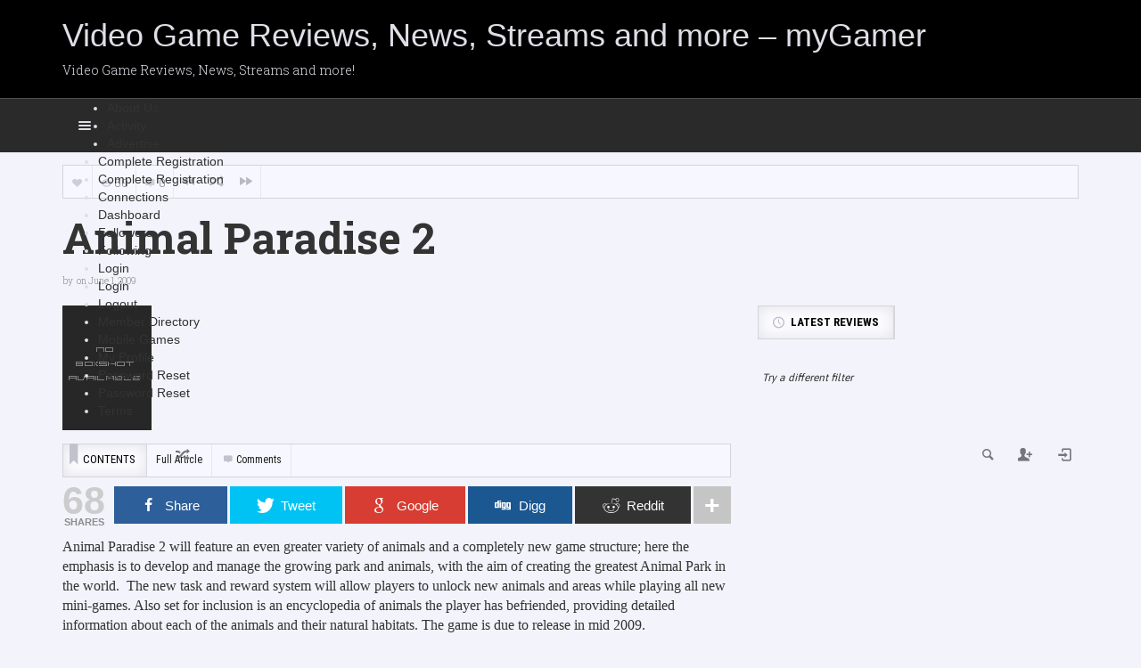

--- FILE ---
content_type: text/html; charset=UTF-8
request_url: https://www.forumwizard.net/animal-paradise-2/
body_size: 24627
content:
<!DOCTYPE HTML>

<html lang="en-US" prefix="og: https://ogp.me/ns#">

<head>

	<meta http-equiv="Content-Type" content="text/html; charset=UTF-8" />
    
        	<meta name="viewport" content="width=device-width, initial-scale=1.0, user-scalable=no">
    	
	
	<title>Animal Paradise 2 - Video Game Reviews, News, Streams and more - myGamer</title>
    
    	
		 		
		<link media="screen, projection, print" rel="stylesheet" href="https://www.forumwizard.net/wp-content/themes/explicit/style.css" type="text/css" /> 
					<link media="screen, projection" rel="stylesheet" href="https://www.forumwizard.net/wp-content/themes/explicit/css/responsive.css" type="text/css" />
						
				
			
		<link rel="shortcut icon" href="/favicon.ico" />
		
		<link href="https://fonts.googleapis.com/css?family=Dosis|Asap:400,700|Roboto+Condensed:300italic,400,700,300|Roboto+Slab:400,300,700&amp;subset=" rel="stylesheet" type="text/css">		
	<meta property="og:image" content="https://www.forumwizard.net/wp-content/uploads/2012/10/noimage.gif.jpg" />    
    	
	<link rel="pingback" href="https://www.forumwizard.net/xmlrpc.php" />

	    
     
    
	<script type="text/javascript">
(()=>{var e={};e.g=function(){if("object"==typeof globalThis)return globalThis;try{return this||new Function("return this")()}catch(e){if("object"==typeof window)return window}}(),function({ampUrl:n,isCustomizePreview:t,isAmpDevMode:r,noampQueryVarName:o,noampQueryVarValue:s,disabledStorageKey:i,mobileUserAgents:a,regexRegex:c}){if("undefined"==typeof sessionStorage)return;const d=new RegExp(c);if(!a.some((e=>{const n=e.match(d);return!(!n||!new RegExp(n[1],n[2]).test(navigator.userAgent))||navigator.userAgent.includes(e)})))return;e.g.addEventListener("DOMContentLoaded",(()=>{const e=document.getElementById("amp-mobile-version-switcher");if(!e)return;e.hidden=!1;const n=e.querySelector("a[href]");n&&n.addEventListener("click",(()=>{sessionStorage.removeItem(i)}))}));const g=r&&["paired-browsing-non-amp","paired-browsing-amp"].includes(window.name);if(sessionStorage.getItem(i)||t||g)return;const u=new URL(location.href),m=new URL(n);m.hash=u.hash,u.searchParams.has(o)&&s===u.searchParams.get(o)?sessionStorage.setItem(i,"1"):m.href!==u.href&&(window.stop(),location.replace(m.href))}({"ampUrl":"https:\/\/www.forumwizard.net\/animal-paradise-2\/?amp=1","noampQueryVarName":"noamp","noampQueryVarValue":"mobile","disabledStorageKey":"amp_mobile_redirect_disabled","mobileUserAgents":["Mobile","Android","Silk\/","Kindle","BlackBerry","Opera Mini","Opera Mobi"],"regexRegex":"^\\/((?:.|\n)+)\\/([i]*)$","isCustomizePreview":false,"isAmpDevMode":false})})();
</script>

<!-- Open Graph Meta Tags generated by MashShare 3.8.9 - https://mashshare.net -->
<meta property="og:type" content="article" /> 
<meta property="og:title" content="Animal Paradise 2" />
<meta property="og:description" content="Animal Paradise 2 will feature an even greater variety of animals and a completely new game structure; here the emphasis is to develop and manage the growing park and animals, with the aim of creating" />
<meta property="og:image" content="https://www.forumwizard.net/wp-content/uploads/2012/10/noimage.gif.jpg" />
<meta property="og:url" content="https://www.forumwizard.net/animal-paradise-2/" />
<meta property="og:site_name" content="Video Game Reviews, News, Streams and more - myGamer" />
<meta property="article:published_time" content="2009-06-01T04:00:00-04:00" />
<meta property="article:modified_time" content="2012-10-09T14:49:56-04:00" />
<meta property="og:updated_time" content="2012-10-09T14:49:56-04:00" />
<!-- Open Graph Meta Tags generated by MashShare 3.8.9 - https://www.mashshare.net -->
<!-- Twitter Card generated by MashShare 3.8.9 - https://www.mashshare.net -->
<meta property="og:image:width" content="100" />
<meta property="og:image:height" content="140" />
<meta name="twitter:card" content="summary_large_image">
<meta name="twitter:title" content="Animal Paradise 2">
<meta name="twitter:description" content="Animal Paradise 2 will feature an even greater variety of animals and a completely new game structure; here the emphasis is to develop and manage the growing park and animals, with the aim of creating">
<meta name="twitter:image" content="https://www.forumwizard.net/wp-content/uploads/2012/10/noimage.gif.jpg">
<!-- Twitter Card generated by MashShare 3.8.9 - https://www.mashshare.net -->


<!-- Search Engine Optimization by Rank Math PRO - https://rankmath.com/ -->
<meta name="description" content="Animal Paradise 2 will feature an even greater variety of animals and a completely new game structure; here the emphasis is to develop and manage the growing"/>
<meta name="robots" content="follow, index, max-snippet:-1, max-video-preview:-1, max-image-preview:large"/>
<link rel="canonical" href="https://www.forumwizard.net/animal-paradise-2/" />
<meta property="og:locale" content="en_US" />
<meta property="og:type" content="article" />
<meta property="og:title" content="Animal Paradise 2 - Video Game Reviews, News, Streams and more - myGamer" />
<meta property="og:description" content="Animal Paradise 2 will feature an even greater variety of animals and a completely new game structure; here the emphasis is to develop and manage the growing" />
<meta property="og:url" content="https://www.forumwizard.net/animal-paradise-2/" />
<meta property="og:site_name" content="Video Game Reviews, News, Streams and more - myGamer" />
<meta property="og:updated_time" content="2012-10-09T14:49:56-04:00" />
<meta property="article:published_time" content="2009-06-01T04:00:00-04:00" />
<meta property="article:modified_time" content="2012-10-09T14:49:56-04:00" />
<meta name="twitter:card" content="summary_large_image" />
<meta name="twitter:title" content="Animal Paradise 2 - Video Game Reviews, News, Streams and more - myGamer" />
<meta name="twitter:description" content="Animal Paradise 2 will feature an even greater variety of animals and a completely new game structure; here the emphasis is to develop and manage the growing" />
<meta name="twitter:label1" content="Time to read" />
<meta name="twitter:data1" content="Less than a minute" />
<script type="application/ld+json" class="rank-math-schema-pro">{"@context":"https://schema.org","@graph":[{"@type":["Organization","Person"],"@id":"https://www.forumwizard.net/#person","name":"Video Game Reviews, News, Streams and more - myGamer","url":"https://www.forumwizard.net"},{"@type":"WebSite","@id":"https://www.forumwizard.net/#website","url":"https://www.forumwizard.net","name":"Video Game Reviews, News, Streams and more - myGamer","publisher":{"@id":"https://www.forumwizard.net/#person"},"inLanguage":"en-US"},{"@type":"ImageObject","@id":"https://i0.wp.com/www.forumwizard.net/wp-content/uploads/2012/10/noimage.gif.jpg?fit=%2C&amp;ssl=1","url":"https://i0.wp.com/www.forumwizard.net/wp-content/uploads/2012/10/noimage.gif.jpg?fit=%2C&amp;ssl=1","width":"200","height":"200","inLanguage":"en-US"},{"@type":"BreadcrumbList","@id":"https://www.forumwizard.net/animal-paradise-2/#breadcrumb","itemListElement":[{"@type":"ListItem","position":"1","item":{"@id":"https://www.forumwizard.net","name":"Home"}},{"@type":"ListItem","position":"2","item":{"@id":"https://www.forumwizard.net/animal-paradise-2/","name":"Animal Paradise 2"}}]},{"@type":"WebPage","@id":"https://www.forumwizard.net/animal-paradise-2/#webpage","url":"https://www.forumwizard.net/animal-paradise-2/","name":"Animal Paradise 2 - Video Game Reviews, News, Streams and more - myGamer","datePublished":"2009-06-01T04:00:00-04:00","dateModified":"2012-10-09T14:49:56-04:00","isPartOf":{"@id":"https://www.forumwizard.net/#website"},"primaryImageOfPage":{"@id":"https://i0.wp.com/www.forumwizard.net/wp-content/uploads/2012/10/noimage.gif.jpg?fit=%2C&amp;ssl=1"},"inLanguage":"en-US","breadcrumb":{"@id":"https://www.forumwizard.net/animal-paradise-2/#breadcrumb"}},{"@type":"Person","@id":"https://www.forumwizard.net/members/","url":"https://www.forumwizard.net/members/","image":{"@type":"ImageObject","@id":"https://secure.gravatar.com/avatar/?s=96&amp;d=mm&amp;r=r","url":"https://secure.gravatar.com/avatar/?s=96&amp;d=mm&amp;r=r","inLanguage":"en-US"}},{"@type":"BlogPosting","headline":"Animal Paradise 2 - Video Game Reviews, News, Streams and more - myGamer","datePublished":"2009-06-01T04:00:00-04:00","dateModified":"2012-10-09T14:49:56-04:00","author":{"@id":"https://www.forumwizard.net/members/"},"publisher":{"@id":"https://www.forumwizard.net/#person"},"description":"Animal Paradise 2 will feature an even greater variety of animals and a completely new game structure; here the emphasis is to develop and manage the growing","name":"Animal Paradise 2 - Video Game Reviews, News, Streams and more - myGamer","@id":"https://www.forumwizard.net/animal-paradise-2/#richSnippet","isPartOf":{"@id":"https://www.forumwizard.net/animal-paradise-2/#webpage"},"image":{"@id":"https://i0.wp.com/www.forumwizard.net/wp-content/uploads/2012/10/noimage.gif.jpg?fit=%2C&amp;ssl=1"},"inLanguage":"en-US","mainEntityOfPage":{"@id":"https://www.forumwizard.net/animal-paradise-2/#webpage"}}]}</script>
<!-- /Rank Math WordPress SEO plugin -->

<link rel='dns-prefetch' href='//secure.gravatar.com' />
<link rel='dns-prefetch' href='//www.googletagmanager.com' />
<link rel='dns-prefetch' href='//fonts.googleapis.com' />
<link rel='dns-prefetch' href='//v0.wordpress.com' />
<link rel='dns-prefetch' href='//i0.wp.com' />
<link rel='dns-prefetch' href='//jetpack.wordpress.com' />
<link rel='dns-prefetch' href='//s0.wp.com' />
<link rel='dns-prefetch' href='//public-api.wordpress.com' />
<link rel='dns-prefetch' href='//0.gravatar.com' />
<link rel='dns-prefetch' href='//1.gravatar.com' />
<link rel='dns-prefetch' href='//2.gravatar.com' />
<link rel='dns-prefetch' href='//c0.wp.com' />
<link rel='dns-prefetch' href='//pagead2.googlesyndication.com' />
<link rel="alternate" type="application/rss+xml" title="Video Game Reviews, News, Streams and more - myGamer &raquo; Feed" href="https://www.forumwizard.net/feed/" />
<link rel="alternate" type="application/rss+xml" title="Video Game Reviews, News, Streams and more - myGamer &raquo; Comments Feed" href="https://www.forumwizard.net/comments/feed/" />
<link rel="alternate" type="application/rss+xml" title="Video Game Reviews, News, Streams and more - myGamer &raquo; Animal Paradise 2 Comments Feed" href="https://www.forumwizard.net/animal-paradise-2/feed/" />
<script type="text/javascript">
window._wpemojiSettings = {"baseUrl":"https:\/\/s.w.org\/images\/core\/emoji\/14.0.0\/72x72\/","ext":".png","svgUrl":"https:\/\/s.w.org\/images\/core\/emoji\/14.0.0\/svg\/","svgExt":".svg","source":{"concatemoji":"https:\/\/www.forumwizard.net\/wp-includes\/js\/wp-emoji-release.min.js?ver=6.2.8"}};
/*! This file is auto-generated */
!function(e,a,t){var n,r,o,i=a.createElement("canvas"),p=i.getContext&&i.getContext("2d");function s(e,t){p.clearRect(0,0,i.width,i.height),p.fillText(e,0,0);e=i.toDataURL();return p.clearRect(0,0,i.width,i.height),p.fillText(t,0,0),e===i.toDataURL()}function c(e){var t=a.createElement("script");t.src=e,t.defer=t.type="text/javascript",a.getElementsByTagName("head")[0].appendChild(t)}for(o=Array("flag","emoji"),t.supports={everything:!0,everythingExceptFlag:!0},r=0;r<o.length;r++)t.supports[o[r]]=function(e){if(p&&p.fillText)switch(p.textBaseline="top",p.font="600 32px Arial",e){case"flag":return s("\ud83c\udff3\ufe0f\u200d\u26a7\ufe0f","\ud83c\udff3\ufe0f\u200b\u26a7\ufe0f")?!1:!s("\ud83c\uddfa\ud83c\uddf3","\ud83c\uddfa\u200b\ud83c\uddf3")&&!s("\ud83c\udff4\udb40\udc67\udb40\udc62\udb40\udc65\udb40\udc6e\udb40\udc67\udb40\udc7f","\ud83c\udff4\u200b\udb40\udc67\u200b\udb40\udc62\u200b\udb40\udc65\u200b\udb40\udc6e\u200b\udb40\udc67\u200b\udb40\udc7f");case"emoji":return!s("\ud83e\udef1\ud83c\udffb\u200d\ud83e\udef2\ud83c\udfff","\ud83e\udef1\ud83c\udffb\u200b\ud83e\udef2\ud83c\udfff")}return!1}(o[r]),t.supports.everything=t.supports.everything&&t.supports[o[r]],"flag"!==o[r]&&(t.supports.everythingExceptFlag=t.supports.everythingExceptFlag&&t.supports[o[r]]);t.supports.everythingExceptFlag=t.supports.everythingExceptFlag&&!t.supports.flag,t.DOMReady=!1,t.readyCallback=function(){t.DOMReady=!0},t.supports.everything||(n=function(){t.readyCallback()},a.addEventListener?(a.addEventListener("DOMContentLoaded",n,!1),e.addEventListener("load",n,!1)):(e.attachEvent("onload",n),a.attachEvent("onreadystatechange",function(){"complete"===a.readyState&&t.readyCallback()})),(e=t.source||{}).concatemoji?c(e.concatemoji):e.wpemoji&&e.twemoji&&(c(e.twemoji),c(e.wpemoji)))}(window,document,window._wpemojiSettings);
</script>
<style type="text/css">
img.wp-smiley,
img.emoji {
	display: inline !important;
	border: none !important;
	box-shadow: none !important;
	height: 1em !important;
	width: 1em !important;
	margin: 0 0.07em !important;
	vertical-align: -0.1em !important;
	background: none !important;
	padding: 0 !important;
}
</style>
	<link rel='stylesheet' id='wp-block-library-css' href='https://c0.wp.com/c/6.2.8/wp-includes/css/dist/block-library/style.min.css' type='text/css' media='all' />
<style id='wp-block-library-inline-css' type='text/css'>
.has-text-align-justify{text-align:justify;}
</style>
<link rel='stylesheet' id='bp-login-form-block-css' href='https://www.forumwizard.net/wp-content/plugins/buddypress/bp-core/css/blocks/login-form.min.css?ver=11.2.0' type='text/css' media='all' />
<link rel='stylesheet' id='bp-member-block-css' href='https://www.forumwizard.net/wp-content/plugins/buddypress/bp-members/css/blocks/member.min.css?ver=11.2.0' type='text/css' media='all' />
<link rel='stylesheet' id='bp-members-block-css' href='https://www.forumwizard.net/wp-content/plugins/buddypress/bp-members/css/blocks/members.min.css?ver=11.2.0' type='text/css' media='all' />
<link rel='stylesheet' id='bp-dynamic-members-block-css' href='https://www.forumwizard.net/wp-content/plugins/buddypress/bp-members/css/blocks/dynamic-members.min.css?ver=11.2.0' type='text/css' media='all' />
<link rel='stylesheet' id='bp-latest-activities-block-css' href='https://www.forumwizard.net/wp-content/plugins/buddypress/bp-activity/css/blocks/latest-activities.min.css?ver=11.2.0' type='text/css' media='all' />
<link rel='stylesheet' id='jetpack-videopress-video-block-view-css' href='https://www.forumwizard.net/wp-content/plugins/jetpack/jetpack_vendor/automattic/jetpack-videopress/build/block-editor/blocks/video/view.css?minify=false&#038;ver=34ae973733627b74a14e' type='text/css' media='all' />
<link rel='stylesheet' id='mediaelement-css' href='https://c0.wp.com/c/6.2.8/wp-includes/js/mediaelement/mediaelementplayer-legacy.min.css' type='text/css' media='all' />
<link rel='stylesheet' id='wp-mediaelement-css' href='https://c0.wp.com/c/6.2.8/wp-includes/js/mediaelement/wp-mediaelement.min.css' type='text/css' media='all' />
<style id='rank-math-toc-block-style-inline-css' type='text/css'>
.wp-block-rank-math-toc-block nav ol{counter-reset:item}.wp-block-rank-math-toc-block nav ol li{display:block}.wp-block-rank-math-toc-block nav ol li:before{content:counters(item, ".") ". ";counter-increment:item}

</style>
<link rel='stylesheet' id='classic-theme-styles-css' href='https://c0.wp.com/c/6.2.8/wp-includes/css/classic-themes.min.css' type='text/css' media='all' />
<style id='global-styles-inline-css' type='text/css'>
body{--wp--preset--color--black: #000000;--wp--preset--color--cyan-bluish-gray: #abb8c3;--wp--preset--color--white: #ffffff;--wp--preset--color--pale-pink: #f78da7;--wp--preset--color--vivid-red: #cf2e2e;--wp--preset--color--luminous-vivid-orange: #ff6900;--wp--preset--color--luminous-vivid-amber: #fcb900;--wp--preset--color--light-green-cyan: #7bdcb5;--wp--preset--color--vivid-green-cyan: #00d084;--wp--preset--color--pale-cyan-blue: #8ed1fc;--wp--preset--color--vivid-cyan-blue: #0693e3;--wp--preset--color--vivid-purple: #9b51e0;--wp--preset--gradient--vivid-cyan-blue-to-vivid-purple: linear-gradient(135deg,rgba(6,147,227,1) 0%,rgb(155,81,224) 100%);--wp--preset--gradient--light-green-cyan-to-vivid-green-cyan: linear-gradient(135deg,rgb(122,220,180) 0%,rgb(0,208,130) 100%);--wp--preset--gradient--luminous-vivid-amber-to-luminous-vivid-orange: linear-gradient(135deg,rgba(252,185,0,1) 0%,rgba(255,105,0,1) 100%);--wp--preset--gradient--luminous-vivid-orange-to-vivid-red: linear-gradient(135deg,rgba(255,105,0,1) 0%,rgb(207,46,46) 100%);--wp--preset--gradient--very-light-gray-to-cyan-bluish-gray: linear-gradient(135deg,rgb(238,238,238) 0%,rgb(169,184,195) 100%);--wp--preset--gradient--cool-to-warm-spectrum: linear-gradient(135deg,rgb(74,234,220) 0%,rgb(151,120,209) 20%,rgb(207,42,186) 40%,rgb(238,44,130) 60%,rgb(251,105,98) 80%,rgb(254,248,76) 100%);--wp--preset--gradient--blush-light-purple: linear-gradient(135deg,rgb(255,206,236) 0%,rgb(152,150,240) 100%);--wp--preset--gradient--blush-bordeaux: linear-gradient(135deg,rgb(254,205,165) 0%,rgb(254,45,45) 50%,rgb(107,0,62) 100%);--wp--preset--gradient--luminous-dusk: linear-gradient(135deg,rgb(255,203,112) 0%,rgb(199,81,192) 50%,rgb(65,88,208) 100%);--wp--preset--gradient--pale-ocean: linear-gradient(135deg,rgb(255,245,203) 0%,rgb(182,227,212) 50%,rgb(51,167,181) 100%);--wp--preset--gradient--electric-grass: linear-gradient(135deg,rgb(202,248,128) 0%,rgb(113,206,126) 100%);--wp--preset--gradient--midnight: linear-gradient(135deg,rgb(2,3,129) 0%,rgb(40,116,252) 100%);--wp--preset--duotone--dark-grayscale: url('#wp-duotone-dark-grayscale');--wp--preset--duotone--grayscale: url('#wp-duotone-grayscale');--wp--preset--duotone--purple-yellow: url('#wp-duotone-purple-yellow');--wp--preset--duotone--blue-red: url('#wp-duotone-blue-red');--wp--preset--duotone--midnight: url('#wp-duotone-midnight');--wp--preset--duotone--magenta-yellow: url('#wp-duotone-magenta-yellow');--wp--preset--duotone--purple-green: url('#wp-duotone-purple-green');--wp--preset--duotone--blue-orange: url('#wp-duotone-blue-orange');--wp--preset--font-size--small: 13px;--wp--preset--font-size--medium: 20px;--wp--preset--font-size--large: 36px;--wp--preset--font-size--x-large: 42px;--wp--preset--spacing--20: 0.44rem;--wp--preset--spacing--30: 0.67rem;--wp--preset--spacing--40: 1rem;--wp--preset--spacing--50: 1.5rem;--wp--preset--spacing--60: 2.25rem;--wp--preset--spacing--70: 3.38rem;--wp--preset--spacing--80: 5.06rem;--wp--preset--shadow--natural: 6px 6px 9px rgba(0, 0, 0, 0.2);--wp--preset--shadow--deep: 12px 12px 50px rgba(0, 0, 0, 0.4);--wp--preset--shadow--sharp: 6px 6px 0px rgba(0, 0, 0, 0.2);--wp--preset--shadow--outlined: 6px 6px 0px -3px rgba(255, 255, 255, 1), 6px 6px rgba(0, 0, 0, 1);--wp--preset--shadow--crisp: 6px 6px 0px rgba(0, 0, 0, 1);}:where(.is-layout-flex){gap: 0.5em;}body .is-layout-flow > .alignleft{float: left;margin-inline-start: 0;margin-inline-end: 2em;}body .is-layout-flow > .alignright{float: right;margin-inline-start: 2em;margin-inline-end: 0;}body .is-layout-flow > .aligncenter{margin-left: auto !important;margin-right: auto !important;}body .is-layout-constrained > .alignleft{float: left;margin-inline-start: 0;margin-inline-end: 2em;}body .is-layout-constrained > .alignright{float: right;margin-inline-start: 2em;margin-inline-end: 0;}body .is-layout-constrained > .aligncenter{margin-left: auto !important;margin-right: auto !important;}body .is-layout-constrained > :where(:not(.alignleft):not(.alignright):not(.alignfull)){max-width: var(--wp--style--global--content-size);margin-left: auto !important;margin-right: auto !important;}body .is-layout-constrained > .alignwide{max-width: var(--wp--style--global--wide-size);}body .is-layout-flex{display: flex;}body .is-layout-flex{flex-wrap: wrap;align-items: center;}body .is-layout-flex > *{margin: 0;}:where(.wp-block-columns.is-layout-flex){gap: 2em;}.has-black-color{color: var(--wp--preset--color--black) !important;}.has-cyan-bluish-gray-color{color: var(--wp--preset--color--cyan-bluish-gray) !important;}.has-white-color{color: var(--wp--preset--color--white) !important;}.has-pale-pink-color{color: var(--wp--preset--color--pale-pink) !important;}.has-vivid-red-color{color: var(--wp--preset--color--vivid-red) !important;}.has-luminous-vivid-orange-color{color: var(--wp--preset--color--luminous-vivid-orange) !important;}.has-luminous-vivid-amber-color{color: var(--wp--preset--color--luminous-vivid-amber) !important;}.has-light-green-cyan-color{color: var(--wp--preset--color--light-green-cyan) !important;}.has-vivid-green-cyan-color{color: var(--wp--preset--color--vivid-green-cyan) !important;}.has-pale-cyan-blue-color{color: var(--wp--preset--color--pale-cyan-blue) !important;}.has-vivid-cyan-blue-color{color: var(--wp--preset--color--vivid-cyan-blue) !important;}.has-vivid-purple-color{color: var(--wp--preset--color--vivid-purple) !important;}.has-black-background-color{background-color: var(--wp--preset--color--black) !important;}.has-cyan-bluish-gray-background-color{background-color: var(--wp--preset--color--cyan-bluish-gray) !important;}.has-white-background-color{background-color: var(--wp--preset--color--white) !important;}.has-pale-pink-background-color{background-color: var(--wp--preset--color--pale-pink) !important;}.has-vivid-red-background-color{background-color: var(--wp--preset--color--vivid-red) !important;}.has-luminous-vivid-orange-background-color{background-color: var(--wp--preset--color--luminous-vivid-orange) !important;}.has-luminous-vivid-amber-background-color{background-color: var(--wp--preset--color--luminous-vivid-amber) !important;}.has-light-green-cyan-background-color{background-color: var(--wp--preset--color--light-green-cyan) !important;}.has-vivid-green-cyan-background-color{background-color: var(--wp--preset--color--vivid-green-cyan) !important;}.has-pale-cyan-blue-background-color{background-color: var(--wp--preset--color--pale-cyan-blue) !important;}.has-vivid-cyan-blue-background-color{background-color: var(--wp--preset--color--vivid-cyan-blue) !important;}.has-vivid-purple-background-color{background-color: var(--wp--preset--color--vivid-purple) !important;}.has-black-border-color{border-color: var(--wp--preset--color--black) !important;}.has-cyan-bluish-gray-border-color{border-color: var(--wp--preset--color--cyan-bluish-gray) !important;}.has-white-border-color{border-color: var(--wp--preset--color--white) !important;}.has-pale-pink-border-color{border-color: var(--wp--preset--color--pale-pink) !important;}.has-vivid-red-border-color{border-color: var(--wp--preset--color--vivid-red) !important;}.has-luminous-vivid-orange-border-color{border-color: var(--wp--preset--color--luminous-vivid-orange) !important;}.has-luminous-vivid-amber-border-color{border-color: var(--wp--preset--color--luminous-vivid-amber) !important;}.has-light-green-cyan-border-color{border-color: var(--wp--preset--color--light-green-cyan) !important;}.has-vivid-green-cyan-border-color{border-color: var(--wp--preset--color--vivid-green-cyan) !important;}.has-pale-cyan-blue-border-color{border-color: var(--wp--preset--color--pale-cyan-blue) !important;}.has-vivid-cyan-blue-border-color{border-color: var(--wp--preset--color--vivid-cyan-blue) !important;}.has-vivid-purple-border-color{border-color: var(--wp--preset--color--vivid-purple) !important;}.has-vivid-cyan-blue-to-vivid-purple-gradient-background{background: var(--wp--preset--gradient--vivid-cyan-blue-to-vivid-purple) !important;}.has-light-green-cyan-to-vivid-green-cyan-gradient-background{background: var(--wp--preset--gradient--light-green-cyan-to-vivid-green-cyan) !important;}.has-luminous-vivid-amber-to-luminous-vivid-orange-gradient-background{background: var(--wp--preset--gradient--luminous-vivid-amber-to-luminous-vivid-orange) !important;}.has-luminous-vivid-orange-to-vivid-red-gradient-background{background: var(--wp--preset--gradient--luminous-vivid-orange-to-vivid-red) !important;}.has-very-light-gray-to-cyan-bluish-gray-gradient-background{background: var(--wp--preset--gradient--very-light-gray-to-cyan-bluish-gray) !important;}.has-cool-to-warm-spectrum-gradient-background{background: var(--wp--preset--gradient--cool-to-warm-spectrum) !important;}.has-blush-light-purple-gradient-background{background: var(--wp--preset--gradient--blush-light-purple) !important;}.has-blush-bordeaux-gradient-background{background: var(--wp--preset--gradient--blush-bordeaux) !important;}.has-luminous-dusk-gradient-background{background: var(--wp--preset--gradient--luminous-dusk) !important;}.has-pale-ocean-gradient-background{background: var(--wp--preset--gradient--pale-ocean) !important;}.has-electric-grass-gradient-background{background: var(--wp--preset--gradient--electric-grass) !important;}.has-midnight-gradient-background{background: var(--wp--preset--gradient--midnight) !important;}.has-small-font-size{font-size: var(--wp--preset--font-size--small) !important;}.has-medium-font-size{font-size: var(--wp--preset--font-size--medium) !important;}.has-large-font-size{font-size: var(--wp--preset--font-size--large) !important;}.has-x-large-font-size{font-size: var(--wp--preset--font-size--x-large) !important;}
.wp-block-navigation a:where(:not(.wp-element-button)){color: inherit;}
:where(.wp-block-columns.is-layout-flex){gap: 2em;}
.wp-block-pullquote{font-size: 1.5em;line-height: 1.6;}
</style>
<link rel='stylesheet' id='mashsb-styles-css' href='https://www.forumwizard.net/wp-content/plugins/mashsharer/assets/css/mashsb.min.css?ver=3.8.9' type='text/css' media='all' />
<style id='mashsb-styles-inline-css' type='text/css'>
.mashsb-count {color:#cccccc;}@media only screen and (min-width:568px){.mashsb-buttons a {min-width: 177px;}}
</style>
<link crossorigin="anonymous" rel='stylesheet' id='youzify-opensans-css' href='https://fonts.googleapis.com/css?family=Open+Sans%3A400%2C600&#038;ver=3.3.5' type='text/css' media='all' />
<link rel='stylesheet' id='youzify-css' href='https://www.forumwizard.net/wp-content/plugins/youzify/includes/public/assets/css/youzify.min.css?ver=3.3.5' type='text/css' media='all' />
<link rel='stylesheet' id='youzify-headers-css' href='https://www.forumwizard.net/wp-content/plugins/youzify/includes/public/assets/css/youzify-headers.min.css?ver=3.3.5' type='text/css' media='all' />
<link rel='stylesheet' id='youzify-scheme-css' href='https://www.forumwizard.net/wp-content/plugins/youzify/includes/public/assets/css/schemes/youzify-darkblue-scheme.min.css?ver=3.3.5' type='text/css' media='all' />
<link rel='stylesheet' id='dashicons-css' href='https://c0.wp.com/c/6.2.8/wp-includes/css/dashicons.min.css' type='text/css' media='all' />
<link rel='stylesheet' id='youzify-social-css' href='https://www.forumwizard.net/wp-content/plugins/youzify/includes/public/assets/css/youzify-social.min.css?ver=3.3.5' type='text/css' media='all' />
<link rel='stylesheet' id='youzify-icons-css' href='https://www.forumwizard.net/wp-content/plugins/youzify/includes/admin/assets/css/all.min.css?ver=3.3.5' type='text/css' media='all' />
<link rel='stylesheet' id='youzify-customStyle-css' href='https://www.forumwizard.net/wp-content/plugins/youzify/includes/admin/assets/css/custom-script.css?ver=6.2.8' type='text/css' media='all' />
<style id='youzify-customStyle-inline-css' type='text/css'>
.youzify-members-directory-shortcode #members-order-select, .youzify-members-directory-shortcode #members-all, .youzify-members-directory-shortcode #members-staff {
    display: none !important;
}
</style>
<link rel='stylesheet' id='youzify-membership-css' href='https://www.forumwizard.net/wp-content/plugins/youzify/includes/public/assets/css/youzify-membership.min.css?ver=3.3.5' type='text/css' media='all' />
<link rel='stylesheet' id='youzify-membership-customStyle-css' href='https://www.forumwizard.net/wp-content/plugins/youzify/includes/admin/assets/css/custom-script.css?ver=6.2.8' type='text/css' media='all' />
<link rel='stylesheet' id='jetpack_css-css' href='https://c0.wp.com/p/jetpack/12.4.1/css/jetpack.css' type='text/css' media='all' />
<script type='text/javascript' src='https://c0.wp.com/c/6.2.8/wp-includes/js/jquery/jquery.min.js' id='jquery-core-js'></script>
<script type='text/javascript' src='https://c0.wp.com/c/6.2.8/wp-includes/js/jquery/jquery-migrate.min.js' id='jquery-migrate-js'></script>
<script type='text/javascript' id='bp-confirm-js-extra'>
/* <![CDATA[ */
var BP_Confirm = {"are_you_sure":"Are you sure?"};
/* ]]> */
</script>
<script type='text/javascript' src='https://www.forumwizard.net/wp-content/plugins/buddypress/bp-core/js/confirm.min.js?ver=11.2.0' id='bp-confirm-js'></script>
<script type='text/javascript' src='https://www.forumwizard.net/wp-content/plugins/buddypress/bp-core/js/widget-members.min.js?ver=11.2.0' id='bp-widget-members-js'></script>
<script type='text/javascript' src='https://www.forumwizard.net/wp-content/plugins/buddypress/bp-core/js/jquery-query.min.js?ver=11.2.0' id='bp-jquery-query-js'></script>
<script type='text/javascript' src='https://www.forumwizard.net/wp-content/plugins/buddypress/bp-core/js/vendor/jquery-cookie.min.js?ver=11.2.0' id='bp-jquery-cookie-js'></script>
<script type='text/javascript' src='https://www.forumwizard.net/wp-content/plugins/buddypress/bp-core/js/vendor/jquery-scroll-to.min.js?ver=11.2.0' id='bp-jquery-scroll-to-js'></script>
<script type='text/javascript' id='bp-legacy-js-js-extra'>
/* <![CDATA[ */
var BP_DTheme = {"accepted":"Accepted","close":"Close","comments":"comments","leave_group_confirm":"Are you sure you want to leave this group?","mark_as_fav":"Like","my_favs":"My Favorites","rejected":"Rejected","remove_fav":"Unlike","show_all":"Show all","show_all_comments":"Show all comments for this thread","show_x_comments":"Show all comments (%d)","unsaved_changes":"Your profile has unsaved changes. If you leave the page, the changes will be lost.","view":"View","store_filter_settings":""};
/* ]]> */
</script>
<script type='text/javascript' src='https://www.forumwizard.net/wp-content/plugins/youzify/includes/public/assets/js/buddypress.min.js?ver=11.2.0' id='bp-legacy-js-js'></script>
<script type='text/javascript' id='mashsb-js-extra'>
/* <![CDATA[ */
var mashsb = {"shares":"68","round_shares":"1","animate_shares":"0","dynamic_buttons":"0","share_url":"https:\/\/www.forumwizard.net\/animal-paradise-2\/","title":"Animal+Paradise+2","image":"https:\/\/www.forumwizard.net\/wp-content\/uploads\/2012\/10\/noimage.gif.jpg","desc":"Animal Paradise 2 will feature an even greater variety of animals and a completely new game structure; here the emphasis is to develop and manage the growing park and animals, with the aim of creating \u2026","hashtag":"","subscribe":"content","subscribe_url":"","activestatus":"1","singular":"1","twitter_popup":"1","refresh":"0","nonce":"798082173e","postid":"20448","servertime":"1768826571","ajaxurl":"https:\/\/www.forumwizard.net\/wp-admin\/admin-ajax.php"};
/* ]]> */
</script>
<script type='text/javascript' src='https://www.forumwizard.net/wp-content/plugins/mashsharer/assets/js/mashsb.min.js?ver=3.8.9' id='mashsb-js'></script>
<script type='text/javascript' id='itajax-request-js-extra'>
/* <![CDATA[ */
var itAjax = {"ajaxurl":"https:\/\/www.forumwizard.net\/wp-admin\/admin-ajax.php"};
/* ]]> */
</script>
<script type='text/javascript' src='https://www.forumwizard.net/wp-content/themes/explicit/js/ajax.min.js?ver=6.2.8' id='itajax-request-js'></script>

<!-- Google Analytics snippet added by Site Kit -->
<script type='text/javascript' src='https://www.googletagmanager.com/gtag/js?id=UA-46136210-1' id='google_gtagjs-js' async></script>
<script type='text/javascript' id='google_gtagjs-js-after'>
window.dataLayer = window.dataLayer || [];function gtag(){dataLayer.push(arguments);}
gtag('set', 'linker', {"domains":["www.forumwizard.net"]} );
gtag("js", new Date());
gtag("set", "developer_id.dZTNiMT", true);
gtag("config", "UA-46136210-1", {"anonymize_ip":true});
gtag("config", "G-K56CVQ1RTT");
</script>

<!-- End Google Analytics snippet added by Site Kit -->
<link rel="https://api.w.org/" href="https://www.forumwizard.net/wp-json/" /><link rel="alternate" type="application/json" href="https://www.forumwizard.net/wp-json/wp/v2/posts/20448" /><link rel="EditURI" type="application/rsd+xml" title="RSD" href="https://www.forumwizard.net/xmlrpc.php?rsd" />
<link rel="wlwmanifest" type="application/wlwmanifest+xml" href="https://www.forumwizard.net/wp-includes/wlwmanifest.xml" />
<meta name="generator" content="WordPress 6.2.8" />
<link rel='shortlink' href='https://wp.me/p44Swj-5jO' />
<link rel="alternate" type="application/json+oembed" href="https://www.forumwizard.net/wp-json/oembed/1.0/embed?url=https%3A%2F%2Fwww.forumwizard.net%2Fanimal-paradise-2%2F" />
<link rel="alternate" type="text/xml+oembed" href="https://www.forumwizard.net/wp-json/oembed/1.0/embed?url=https%3A%2F%2Fwww.forumwizard.net%2Fanimal-paradise-2%2F&#038;format=xml" />

	<script type="text/javascript">var ajaxurl = 'https://www.forumwizard.net/wp-admin/admin-ajax.php';</script>

<meta name="generator" content="Site Kit by Google 1.106.0" /><link rel="alternate" type="text/html" media="only screen and (max-width: 640px)" href="https://www.forumwizard.net/animal-paradise-2/?amp=1">
        <script type="text/javascript">
            var jQueryMigrateHelperHasSentDowngrade = false;

			window.onerror = function( msg, url, line, col, error ) {
				// Break out early, do not processing if a downgrade reqeust was already sent.
				if ( jQueryMigrateHelperHasSentDowngrade ) {
					return true;
                }

				var xhr = new XMLHttpRequest();
				var nonce = '9cf0b59596';
				var jQueryFunctions = [
					'andSelf',
					'browser',
					'live',
					'boxModel',
					'support.boxModel',
					'size',
					'swap',
					'clean',
					'sub',
                ];
				var match_pattern = /\)\.(.+?) is not a function/;
                var erroredFunction = msg.match( match_pattern );

                // If there was no matching functions, do not try to downgrade.
                if ( null === erroredFunction || typeof erroredFunction !== 'object' || typeof erroredFunction[1] === "undefined" || -1 === jQueryFunctions.indexOf( erroredFunction[1] ) ) {
                    return true;
                }

                // Set that we've now attempted a downgrade request.
                jQueryMigrateHelperHasSentDowngrade = true;

				xhr.open( 'POST', 'https://www.forumwizard.net/wp-admin/admin-ajax.php' );
				xhr.setRequestHeader( 'Content-Type', 'application/x-www-form-urlencoded' );
				xhr.onload = function () {
					var response,
                        reload = false;

					if ( 200 === xhr.status ) {
                        try {
                        	response = JSON.parse( xhr.response );

                        	reload = response.data.reload;
                        } catch ( e ) {
                        	reload = false;
                        }
                    }

					// Automatically reload the page if a deprecation caused an automatic downgrade, ensure visitors get the best possible experience.
					if ( reload ) {
						location.reload();
                    }
				};

				xhr.send( encodeURI( 'action=jquery-migrate-downgrade-version&_wpnonce=' + nonce ) );

				// Suppress error alerts in older browsers
				return true;
			}
        </script>

		
<!-- Google AdSense snippet added by Site Kit -->
<meta name="google-adsense-platform-account" content="ca-host-pub-2644536267352236">
<meta name="google-adsense-platform-domain" content="sitekit.withgoogle.com">
<!-- End Google AdSense snippet added by Site Kit -->
<link rel="amphtml" href="https://www.forumwizard.net/animal-paradise-2/?amp=1">			<style type="text/css">
				/* If html does not have either class, do not show lazy loaded images. */
				html:not( .jetpack-lazy-images-js-enabled ):not( .js ) .jetpack-lazy-image {
					display: none;
				}
			</style>
			<script>
				document.documentElement.classList.add(
					'jetpack-lazy-images-js-enabled'
				);
			</script>
		<script id="google_gtagjs" src="https://www.googletagmanager.com/gtag/js?id=UA-46136210-1" async="async" type="text/javascript"></script>
<script id="google_gtagjs-inline" type="text/javascript">
window.dataLayer = window.dataLayer || [];function gtag(){dataLayer.push(arguments);}gtag('set', 'linker', {"domains":["www.forumwizard.net"]} );gtag('js', new Date());gtag('config', 'UA-46136210-1', {} );
</script>

<!-- Google AdSense snippet added by Site Kit -->
<script async="async" src="https://pagead2.googlesyndication.com/pagead/js/adsbygoogle.js?client=ca-pub-6745586292715183&amp;host=ca-host-pub-2644536267352236" crossorigin="anonymous" type="text/javascript"></script>

<!-- End Google AdSense snippet added by Site Kit -->
<style>#amp-mobile-version-switcher{left:0;position:absolute;width:100%;z-index:100}#amp-mobile-version-switcher>a{background-color:#444;border:0;color:#eaeaea;display:block;font-family:-apple-system,BlinkMacSystemFont,Segoe UI,Roboto,Oxygen-Sans,Ubuntu,Cantarell,Helvetica Neue,sans-serif;font-size:16px;font-weight:600;padding:15px 0;text-align:center;-webkit-text-decoration:none;text-decoration:none}#amp-mobile-version-switcher>a:active,#amp-mobile-version-switcher>a:focus,#amp-mobile-version-switcher>a:hover{-webkit-text-decoration:underline;text-decoration:underline}</style><style type="text/css" id="wp-custom-css">/*
Welcome to Custom CSS!

CSS (Cascading Style Sheets) is a kind of code that tells the browser how
to render a web page. You may delete these comments and get started with
your customizations.

By default, your stylesheet will be loaded after the theme stylesheets,
which means that your rules can take precedence and override the theme CSS
rules. Just write here what you want to change, you don't need to copy all
your theme's stylesheet content.
*/
div.userpro-awsm-pic {
	margin-left: -48px !important;
	top: -48px;
}	


div.userpro-profile-img {
	height: 80px;
	width: 80px;
}

.userpro-sc-left br {
	display: none;
}

div.userpro-sc-bar {
	height: 38px;
}

.author-image img {
	border-radius: 999px;
}
img#wpstats{width:0px;height:0px;overflow:hidden}</style>	
</head>


<body data-rsssl=1 class="bp-legacy post-template-default single single-post postid-20448 single-format-standard it-background woocommerce bp-page youzify-darkblue-scheme not-logged-in youzify-light-lighting-mode no-js">

    <div id="ajax-error"></div>
    
    <div id="fb-root"></div>
    
    

	<div class="container no-padding">
   
        <div id="header">
            
            <div class="row"> 
            
                <div class="col-md-12"> 
                
                	<div class="container">
            
                        <div id="header-inner" class="clearfix no-padding">
                        
							                            
                                <div class="logo hidden-xs">
                    
                                         
                                        <h1><a href="https://www.forumwizard.net/">Video Game Reviews, News, Streams and more &#8211; myGamer</a></h1>
                                                                        
                                                                        
                                        <div class="subtitle">Video Game Reviews, News, Streams and more!</div>
                                        
                                                                        
                                </div>
                                
                                                        
                                                        
                                <div class="logo visible-xs">
                    
                                         
                                        <h1><a href="https://www.forumwizard.net/">Video Game Reviews, News, Streams and more &#8211; myGamer</a></h1>
                                                                    
                                    
                                </div>
                                
                                                        
                                            
                                <div class="header-social clearfix">
                                    
                                    <div class="social-badges"></div>                                
                                </div>
                                
                                                        
                             
                            
                        </div> 
                        
                    </div>
                    
                </div>   
                
            </div> 
        
        </div>
        
    </div>
    

    
    

	<div class="container no-padding">
   
        <div id="sticky-bar" class="logo-slide">
            
            <div class="row"> 
            
                <div class="col-md-12"> 
                
                	<div class="container">
                    
                    	                        
                        	<div class="logo">
        
								     
                                    <h1><a href="https://www.forumwizard.net/" title="Home">Video Game Reviews, News, Streams and more &#8211; myGamer</a></h1>
                                                                
                            </div>
                        
                                                
                        <div id="sticky-menus">
                        
                        	                                    
                                <a id="sticky-menu-selector" href="#sticky-menu"><span class="theme-icon-list"></span></a>
                            
                                <ul><li class="page_item page-item-94210"><a href="https://www.forumwizard.net/about-us/">About Us</a></li>
<li class="page_item page-item-115773"><a href="https://www.forumwizard.net/activity/">Activity</a></li>
<li class="page_item page-item-94212"><a href="https://www.forumwizard.net/advertise/">Advertise</a></li>
<li class="page_item page-item-115798"><a href="https://www.forumwizard.net/complete-registration/">Complete Registration</a></li>
<li class="page_item page-item-120224"><a href="https://www.forumwizard.net/complete-registration-2/">Complete Registration</a></li>
<li class="page_item page-item-105570"><a href="https://www.forumwizard.net/connections/">Connections</a></li>
<li class="page_item page-item-105583"><a href="https://www.forumwizard.net/dashboard-3-2/">Dashboard</a></li>
<li class="page_item page-item-100461"><a href="https://www.forumwizard.net/followers/">Followers</a></li>
<li class="page_item page-item-100459"><a href="https://www.forumwizard.net/following/">Following</a></li>
<li class="page_item page-item-115794"><a href="https://www.forumwizard.net/login/">Login</a></li>
<li class="page_item page-item-120220"><a href="https://www.forumwizard.net/login-2/">Login</a></li>
<li class="page_item page-item-100450"><a href="https://www.forumwizard.net/logout/">Logout</a></li>
<li class="page_item page-item-100452"><a href="https://www.forumwizard.net/members/">Member Directory</a></li>
<li class="page_item page-item-96438"><a href="https://www.forumwizard.net/mobile-games/">Mobile Games</a></li>
<li class="page_item page-item-100454 page_item_has_children"><a href="https://www.forumwizard.net/profile/">My Profile</a></li>
<li class="page_item page-item-115796"><a href="https://www.forumwizard.net/lost-password/">Password Reset</a></li>
<li class="page_item page-item-120222"><a href="https://www.forumwizard.net/lost-password-2/">Password Reset</a></li>
<li class="page_item page-item-94198"><a href="https://www.forumwizard.net/terms/">Terms</a></li>
</ul>                                      
                                                        
                                                        
                            <div id="section-menu" class="menu-container">
                        
                                <div id="section-menu-full">
                                
                                	<div class="mega-menu"><ul id="menu-section-menu" class="menu"><li id="menu-item-" class="menu-item menu-item-   unloaded" data-loop="menu" data-method="" data-numarticles="5" data-object_name="" data-object="" data-objectid="" data-thumbnail="1" data-type="standard"><a class="parent-item " href=""><span class="category-title"></span><span class="down-arrow">&nbsp;</span></a></li></ul></div><div class="standard-menu after"><div class="secondary-menu-full"></div><div class="secondary-menu-compact"><ul><li><a id="secondary-menu-selector">MORE<span class="theme-icon-down-fat"></span></a></li></ul></div></div>                                    
                                </div>
                                
                                <div id="section-menu-compact">
                                
                                    <ul>
                                
                                        <li>
                                
                                            <a id="section-menu-selector" href="#section-menu-mobile">
                                            
                                                <span class="theme-icon-grid"></span>
                                        
                                                SECTIONS                                                
                                            </a> 
                                            
                                            <div id="section-menu-mobile">
                                            
                                            	<div class="standard-menu">
                                            
													<ul id="menu-section-menu" class="menu"><li id="menu-item-" class="menu-item menu-item-   unloaded" data-loop="menu" data-method="" data-numarticles="5" data-object_name="" data-object="" data-objectid="" data-thumbnail="1" data-type="standard"><a class="parent-item " href=""><span class="category-title"></span><span class="down-arrow">&nbsp;</span></a></li></ul>                                                    
                                                </div>
                                                
                                            </div>
                                            
                                        </li>
                                        
                                    </ul>
                                    
                                </div>  
                                
                            </div>
                            
                                                            
                                <a id="random-article" href="https://www.forumwizard.net/smash-court-tennis-2/" class="info-bottom theme-icon-random" title="Random Article"></a>
                            
                                                        
                        </div>
                    
                        <div id="sticky-controls">
                        
                        	                        
                                <div id="menu-search-button">
                                
                                    <span class="theme-icon-search info-bottom" title="Search"></span>
                                    
                                </div>
                            
                                <div id="menu-search" class="info-bottom" title="Type and hit Enter">
                                
                                    <form method="get" id="searchformtop" action="https://www.forumwizard.net/">                             
                                        <input type="text" placeholder="search" name="s" id="s" />          
                                    </form>
                                    
                                </div>
                                
                                                                        
                            <a id="back-to-top" href="#top" class="info theme-icon-up-open" title="Top" data-placement="bottom"></a>  
                            
                                         
                            
								                                
                                    <div class="register-wrapper">
                                    
                                        <a id="sticky-register-bp" href="https://www.forumwizard.net/register" class="info-bottom theme-icon-register sticky-button" title="Register"></a>
                                    
                                        <div class="sticky-form" id="sticky-register-form">
                                    
                                            <div class="loading"><span class="theme-icon-spin2"></span></div>
                                        
                                            <form method="post" action="https://www.forumwizard.net/wp-login.php?action=register" class="sticky-register-form"><div id="sticky-register-submit" class="sticky-submit register"><span class="theme-icon-check"></span>REGISTER</div><div class="input-group"><span class="input-group-addon theme-icon-username"></span><input type="text" name="user_login" value="" id="user_register" tabindex="11" placeholder="username" /></div><div class="input-group"><span class="input-group-addon at-symbol">@</span><input type="text" name="user_email" value="" id="user_email" tabindex="12" placeholder="email" /></div><input type="hidden" name="redirect_to" value="/animal-paradise-2/?register=true" /><input type="hidden" name="user-cookie" value="1" /> </form>                                        
                                        </div>
                                    
                                    </div>
                                    
                                    <div class="login-wrapper">
                                    
                                        <a id="sticky-login"  class="info-bottom theme-icon-login sticky-button" title="Login"></a>
                                        
                                        <div class="sticky-form" id="sticky-login-form">
                                    
                                            <div class="loading"><span class="theme-icon-spin2"></span></div>
                                        
                                            <form method="post" action="https://www.forumwizard.net/wp-login.php" class="sticky-login-form"><div id="sticky-login-submit" class="sticky-submit login"><span class="theme-icon-check"></span>LOGIN</div><div class="input-group"><span class="input-group-addon theme-icon-username"></span><input type="text" name="log" value="" id="user_login" tabindex="11" placeholder="username" /></div><div class="input-group"><span class="input-group-addon theme-icon-password"></span><input type="password" name="pwd" value="" id="user_pass" tabindex="12" placeholder="password" /></div><input type="hidden" name="redirect_to" value="/animal-paradise-2/" /><input type="hidden" name="user-cookie" value="1" /> </form>                                        
                                        </div>
                                    
                                    </div>                               
                                
                                                                
                                                                
                                                        
                        </div>
                        
                    </div>
                    
                </div>
                
            </div>
    
        </div>
        
    </div>
    
    
    
        
    <div class="after-header">
    
    



<div class="container">

    <div id="page-content" class="single-page  sidebar-right category-" data-location="single-page" data-postid="20448">
    
    	        
        	        
            <div class="row main-header">
            
                <div class="col-md-12">
                
                                        
                        <div class="bar-header full-width clearfix page-controls">
                        
                                                        
                            <div class="bar-controls moved">
                                
                                <div class="control-box"><a class="styled like-button do-like 20448 info-bottom" data-postid="20448" data-likeaction="like" title="Likes"><span class="icon theme-icon-liked like"></span><span class="numcount"></span></a></div>                                
                                <div class="control-box no-link"><span class="metric info-bottom" title="Views"><span class="icon theme-icon-viewed"></span><span class="numcount"><span class="view-count">59</span></span></span></div>                                
                                <div class="control-box"><span class="metric info-bottom" title="Comments"><a href="#comments"><span class="icon theme-icon-commented"></span><span class="numcount">0</span></a></span></div>                                
                                                                
                                <div class="control-box"><div id="postnav"><div class="postnav-button previous-button add-active"><a class="styled" href="https://www.forumwizard.net/horrid-henry-on-pc-wii-ds-this-fall/"><span class="theme-icon-previous"></span></a><div class="article-info"><a class="styled" href="https://www.forumwizard.net/horrid-henry-on-pc-wii-ds-this-fall/"></a><span class="theme-icon-left-open"></span><div class="article-label">previous article</div><div class="article-title">Horrid Henry on PC, Wii, DS, this Fall</div></div></div><div class="postnav-button random-button add-active"><a class="styled" href="https://www.forumwizard.net/jade-empire-2-for-xbox-360-2/" title="Random Article"><span class="theme-icon-random"></span></a></div><div class="postnav-button next-button add-active"><a class="styled" href="https://www.forumwizard.net/knights-in-the-nightmare/"><span class="theme-icon-next"></span></a><div class="article-info"><a class="styled" href="https://www.forumwizard.net/knights-in-the-nightmare/"></a><span class="theme-icon-right-open"></span><div class="article-label">next article</div><div class="article-title">Knights in the Nightmare</div></div></div></div></div>                                
                                                                
                            </div>
                            
                        </div>
                        
                                        
                                        
                                                                
                                                
                            <h1 class="main-title">	
                            							
                                Animal Paradise 2  
                                                                  
                            </h1>
                            
                                                
                        <div class="authorship type-both"><span class="author">by&nbsp;<a class="styled" href=""></a></span><span class="date">&nbsp;on&nbsp;June 1, 2009</span></div>                        
                                                
                                
                </div>
            
            </div>
            
                        
                    
        <div class="row">
        
        	            
            <div id="main-content" class="col-md-8">
                              
				            
					                    
                        <div id="post-20448" class="post-20448 post type-post status-publish format-standard has-post-thumbnail hentry" itemscope itemtype="http://schema.org/Article">
                        
                        	                            
                                                    
                            <div class="image-container">
                                
                                <div class="featured-image-wrapper"><div class="featured-image-inner"><a class="darken featured-image info" href="https://i0.wp.com/www.forumwizard.net/wp-content/uploads/2012/10/noimage.gif.jpg?fit=1024%2C1024&ssl=1" title="Click for full view"><img src="https://i0.wp.com/www.forumwizard.net/wp-content/uploads/2012/10/noimage.gif.jpg?w=360&amp;ssl=1" class="attachment-single-360 size-single-360 wp-post-image jetpack-lazy-image" alt decoding="async" title="Animal Paradise 2" itemprop="image" data-lazy-src="https://i0.wp.com/www.forumwizard.net/wp-content/uploads/2012/10/noimage.gif.jpg?w=360&amp;ssl=1&amp;is-pending-load=1" srcset="[data-uri]"></a></div></div>                                
                            </div>                            
                            
                            <div class="contents-menu-wrapper"><div class="bar-header sortbar full-width contents-menu"><div class="bar-label-wrapper no-filters"><div class="bar-label light"><div class="label-text"><span class="theme-icon-bookmark"></span>Contents</div></div></div><ul class="sort-buttons nav"><li id="overview-anchor-wrapper"><a href="#overview-anchor">Overview</a></li><li id="rating-anchor-wrapper"><a href="#rating-anchor"><span class="theme-icon-reviewed"></span>Rating</a></li><li id="content-anchor-wrapper"><a href="#content-anchor">Full Article</a></li><li id="comments-anchor-wrapper"><a href="#comments"><span class="theme-icon-commented"></span>Comments</a></li></ul></div></div><style type="text/css"> #overview-anchor-wrapper {display:none;} </style><style type="text/css"> #rating-anchor-wrapper {display:none;} </style><div class="the-content"><div id="content-anchor"></div><div id="content-anchor-inner" class="clearfix"><aside class="mashsb-container mashsb-main mashsb-stretched"><div class="mashsb-box"><div class="mashsb-count mash-large" style="float:left"><div class="counts mashsbcount">68</div><span class="mashsb-sharetext">SHARES</span></div><div class="mashsb-buttons"><a class="mashicon-facebook mash-large mash-center mashsb-noshadow" href="https://www.facebook.com/sharer.php?u=https%3A%2F%2Fwww.forumwizard.net%2Fanimal-paradise-2%2F" target="_top" rel="nofollow"><span class="icon"></span><span class="text">Share</span></a><a class="mashicon-twitter mash-large mash-center mashsb-noshadow" href="https://twitter.com/intent/tweet?text=Animal%20Paradise%202&amp;url=https://www.forumwizard.net/animal-paradise-2/" target="_top" rel="nofollow"><span class="icon"></span><span class="text">Tweet</span></a><a class="mashicon-google mash-large mash-center mashsb-noshadow" href="" target="_top" rel="nofollow"><span class="icon"></span><span class="text">Google</span></a><a class="mashicon-digg mash-large mash-center mashsb-noshadow" href="" target="_top" rel="nofollow"><span class="icon"></span><span class="text">Digg</span></a><a class="mashicon-reddit mash-large mash-center mashsb-noshadow" href="" target="_top" rel="nofollow"><span class="icon"></span><span class="text">Reddit</span></a><div class="onoffswitch mash-large mashsb-noshadow"></div><div class="secondary-shares" style="display:none"><a class="mashicon-pinterest mash-large mash-center mashsb-noshadow" href="#" data-mashsb-url="" target="_blank" rel="nofollow"><span class="icon"></span><span class="text">Pinterest</span></a><a class="mashicon-stumbleupon mash-large mash-center mashsb-noshadow" href="" target="_top" rel="nofollow"><span class="icon"></span><span class="text">Stumbleupon</span></a><a class="mashicon-linkedin mash-large mash-center mashsb-noshadow" href="" target="_top" rel="nofollow"><span class="icon"></span><span class="text">Linkedin</span></a><a class="mashicon-delicious mash-large mash-center mashsb-noshadow" href="" target="_top" rel="nofollow"><span class="icon"></span><span class="text">Delicious</span></a><a class="mashicon-subscribe mash-large mash-center mashsb-noshadow" href="#" target="_top" rel="nofollow"><span class="icon"></span><span class="text">Subscribe</span></a><a class="mashicon-xing mash-large mash-center mashsb-noshadow" href="" target="_top" rel="nofollow"><span class="icon"></span><span class="text">Xing</span></a><a class="mashicon-frype mash-large mash-center mashsb-noshadow" href="" target="_top" rel="nofollow"><span class="icon"></span><span class="text">Frype</span></a><div class="onoffswitch2 mash-large mashsb-noshadow" style="display:none"></div></div></div>
            </div>
                <div style="clear:both"></div><div class="mashsb-toggle-container"></div></aside>
            <!-- Share buttons by mashshare.net - Version: 3.8.9--><p><span style="font-size: 12pt; font-family: &quot;Times New Roman&quot;">Animal Paradise 2 will feature an even greater variety of animals and a completely new game structure; here the emphasis is to develop and manage the growing park and animals, with the aim of creating the greatest Animal Park in the world.&nbsp; The new task and reward system will allow players to unlock new animals and areas while playing all new mini-games. Also set for inclusion is an encyclopedia of animals the player has befriended, providing detailed information about each of the animals and their natural habitats. The game is due to release in mid 2009.</span></p>
</div></div><div class="postinfo"><div class="row"><div class="col-md-6 col-sm-6"></div><div class="col-md-6 col-sm-6"><div class="post-tags"><span class="theme-icon-tag"></span></div></div></div><div class="bar-header full-width"><div class="bar-label-wrapper"><div class="bar-label light"><div class="label-text"><span class="theme-icon-username"></span>About the Author</div></div></div><a class="info author-name" title="See all posts from this author" href=""></a></div><div class="author-info clearfix"><div class="author-image thumbnail"><a class="info" title="See all posts from this author" href=""><img alt src="https://secure.gravatar.com/avatar/?s=70&#038;d=mm&#038;r=r" class="avatar avatar-70 photo avatar-default jetpack-lazy-image" height="70" width="70" decoding="async" data-lazy-srcset="https://secure.gravatar.com/avatar/?s=140&#038;d=mm&#038;r=r 2x" data-lazy-src="https://secure.gravatar.com/avatar/?s=70&amp;is-pending-load=1#038;d=mm&#038;r=r" srcset="[data-uri]"><noscript><img data-lazy-fallback="1" alt='' src='https://secure.gravatar.com/avatar/?s=70&#038;d=mm&#038;r=r' srcset='https://secure.gravatar.com/avatar/?s=140&#038;d=mm&#038;r=r 2x' class='avatar avatar-70 photo avatar-default' height='70' width='70' loading='lazy' decoding='async' /></noscript></a></div><div class="author-bio"></div><div class="author-profile-fields"></div></div></div> 

        
<div id="comments">

	<div class="clearfix">
	
        <div class="section-title">
            <span class="theme-icon-commented"></span>
            Comments        </div>
               
        <a class="reply-link" href="#reply-form">Leave a reply <span class="theme-icon-right-fat"></span></a>
        
             
     </div>
    
     <ul class="comment-list">            
         
     </ul>   
    
</div>


	<div id="reply-form" class="clearfix">

		        
            <p>You must&nbsp;<a href="https://www.forumwizard.net/wp-login.php" title="log in">log in</a>&nbsp;to post a comment </p>
            
            
    </div>

 
                            
                                                         
                            
                        </div>
                    
                     
                
                 
                
                                    
            </div>  
            
                        
            	<div class="col-md-4">
            
               		<div class="widgets-wrapper"><div class="widgets sidebar-right"><div id="it_reviews-2" class="widget clearfix Reviews"><div class="articles gradient post-blog compact widget_d"><div class="header clearfix"><div class="bar-label"><span class="theme-icon-recent header-icon"></span>Latest Reviews</div></div><div class="content-inner"><div class="loop list row"><div class="filter-error">Try a different filter</div></div></div></div></div>		
		
	<div id="block-5" class="widget clearfix widget_block"><script async src="//pagead2.googlesyndication.com/pagead/js/adsbygoogle.js"></script>
<!-- Responsive MG -->
<ins class="adsbygoogle"
     style="display:block"
     data-ad-client="ca-pub-6745586292715183"
     data-ad-slot="3514523553"
     data-ad-format="auto"></ins>
<script>
(adsbygoogle = window.adsbygoogle || []).push({});
</script></div><div id="it_sections-2" class="widget clearfix Sections"><div class="articles post-container gradient widgets-sections floated no-color post-blog compact widget_b">You need to choose at least one Section Widget Category in Theme Options >> Page Builder Setup >> Widgets</div></div>		
		
	<div id="it_list_paged-3" class="widget clearfix Paged Blog"><div id='widgets-list' class='post-container articles gradient post-blog compact widget_a' data-currentquery='{"category__in":["145"]}'><div class="bar-header sortbar clearfix light"><div class="bar-label-wrapper"><div class="bar-label"><div class="label-text">Latest News</div></div></div><div class="sort-buttons sort-metrics" data-loop="main loop" data-location="widget_a" data-view="list" data-numarticles="2" data-columns="1" data-paginated="1" data-thumbnail="1" data-rating="1" data-meta="1" data-layout="" data-icon="1" data-badge="1" data-award="1" data-authorship="1" data-excerpt="1" data-largefirst="" data-timeperiod=""><a data-sorter="recent" class="styled theme-icon-recent recent active info-bottom" title="Latest News">&nbsp;</a><a data-sorter="viewed" class="styled theme-icon-viewed viewed  info-bottom" title="Most Viewed">&nbsp;</a><a data-sorter="liked" class="styled theme-icon-liked liked  info-bottom" title="Most Liked">&nbsp;</a><a data-sorter="reviewed" class="styled theme-icon-reviewed reviewed  info-bottom" title="Best Reviewed">&nbsp;</a><a data-sorter="users" class="styled theme-icon-users users  info-bottom" title="Highest Rated">&nbsp;</a><a data-sorter="commented" class="styled theme-icon-commented commented  info-bottom" title="Most Commented">&nbsp;</a></div></div><div class="content-inner"><div class="loading load-sort"><span class="theme-icon-spin2"></span></div><div class="loop list row"><div class="filter-error">Try a different filter</div></div></div><div class="pagination-wrapper"></div><div class="pagination-wrapper mobile"></div></div></div>		
		
	</div></div>                    
                </div>
                            
                    
        </div>
        
    </div>
    
</div>





	
</div> 

    <div id="footer-wrapper">
    
        <div class="container">
    
            <div id="footer" class="widgets narrow">
            
                <div class="row">
                
                                    
                        <div class="col-md-3">
                        
                            <div id="it_latest_articles-6" class="widget clearfix Latest Articles"><div class="articles gradient post-blog compact wide widget_b"><div class="header clearfix"><div class="bar-label"><span class="theme-icon-recent header-icon"></span>Latest Articles</div><a class="styled more-link" href="">View All<span class="theme-icon-right-fat"></span></a></div><div class="content-inner"><div class="loop list row"><div class="filter-error">Try a different filter</div></div></div></div></div>		
		
	                        
                        </div>
                        
                                        
                                        
                        <div class="col-md-3">
                        
                                                        
                                <div class="widget">
                                
                                    <h3>Footer Column 2</h3>                           
                                    <p>This is a widget panel. To remove this text, login to your WordPress admin panel and go to Appearance >> Widgets, and drag &amp; drop a widget into this widget panel. If you want to leave this area blank, simply put a blank Text widget into this widget panel which will overwrite this text.</p>
                                    
                                </div>
                            
                                                    
                        </div>
                        
                                        
                                            
                        <div class="col-md-3">
                        
                            <div id="it_top_ten-2" class="widget clearfix Top 10"><div id='widgets-topten' class='post-container' data-currentquery='[]'><div class="bar-header sortbar clearfix light"><div class="bar-label-wrapper"><div class="bar-label"><div class="label-text">Top Ten This Week</div></div></div><div class="sort-buttons sort-metrics" data-loop="top ten" data-location="" data-view="grid" data-numarticles="10" data-columns="1" data-paginated="1" data-thumbnail="" data-rating="" data-meta="" data-layout="" data-icon="viewed" data-badge="" data-award="" data-authorship="" data-excerpt="" data-largefirst="" data-timeperiod="all"><a data-sorter="viewed" class="styled theme-icon-viewed viewed active info-bottom" title="Most Viewed">&nbsp;</a><a data-sorter="liked" class="styled theme-icon-liked liked  info-bottom" title="Most Liked">&nbsp;</a><a data-sorter="reviewed" class="styled theme-icon-reviewed reviewed  info-bottom" title="Best Reviewed">&nbsp;</a><a data-sorter="users" class="styled theme-icon-users users  info-bottom" title="Highest Rated">&nbsp;</a><a data-sorter="commented" class="styled theme-icon-commented commented  info-bottom" title="Most Commented">&nbsp;</a></div></div><div class="loading load-sort"><span class="theme-icon-spin2"></span></div><div class="loop grid"><div class="top-ten-panel add-active"><a class="top-ten-link" href="https://www.forumwizard.net/nekopara-vol-review/"></a><div class="top-ten-number">1</div><div class="top-ten-title">Nekopara Vol 2 Review With Live Stream</div></div><div class="top-ten-panel add-active"><a class="top-ten-link" href="https://www.forumwizard.net/ghost-recon-wildlands-preview/"></a><div class="top-ten-number">2</div><div class="top-ten-title">Ghost Recon: Wildlands Preview</div></div><div class="top-ten-panel add-active"><a class="top-ten-link" href="https://www.forumwizard.net/mygamer-visual-cast-awesome-blast-jalopy/"></a><div class="top-ten-number">3</div><div class="top-ten-title">Mygamer Visual Cast Awesome Blast!  Jalopy</div></div><div class="top-ten-panel add-active"><a class="top-ten-link" href="https://www.forumwizard.net/cyberpunk-2077-preview/"></a><div class="top-ten-number">4</div><div class="top-ten-title">Cyberpunk 2077 Preview</div></div><div class="top-ten-panel add-active last"><a class="top-ten-link" href="https://www.forumwizard.net/mygamer-visual-cast-awesome-blast-division/"></a><div class="top-ten-number">5</div><div class="top-ten-title">MyGamer Visual Cast Awesome Blast! The Division</div></div><br class="clearer" /><div class="top-ten-panel add-active"><a class="top-ten-link" href="https://www.forumwizard.net/dreii-ps4vita-review/"></a><div class="top-ten-number">6</div><div class="top-ten-title">Dreii PS4/Vita Review</div></div><div class="top-ten-panel add-active"><a class="top-ten-link" href="https://www.forumwizard.net/mygamer-visual-cast-awesome-blast-street-fighter-ps4/"></a><div class="top-ten-number">7</div><div class="top-ten-title">myGamer Visual Cast Awesome Blast! Street Fighter V PS4</div></div><div class="top-ten-panel add-active"><a class="top-ten-link" href="https://www.forumwizard.net/mygamer-visual-cast-awesome-blast-nekopara-vol/"></a><div class="top-ten-number">8</div><div class="top-ten-title">Mygamer Visual Cast Awesome Blast! Nekopara Vol 2</div></div><div class="top-ten-panel add-active"><a class="top-ten-link" href="https://www.forumwizard.net/retro-collectables-bda-nintendo-plush-toys-1997-quite-valuable/"></a><div class="top-ten-number">9</div><div class="top-ten-title">Retro Collectables – These BD&#038;A Nintendo Plush Toys from 1997 Are Quite Valuable</div></div><div class="top-ten-panel add-active last"><a class="top-ten-link" href="https://www.forumwizard.net/fable-legends-preview/"></a><div class="top-ten-number">10</div><div class="top-ten-title">Fable Legends Preview</div></div><br class="clearer" /></div></div></div>		
		
	                        
                        </div>
                        
                                        
                                            
                        <div class="col-md-3">
                        
                            <div id="linkcat-0" class="widget clearfix widget_links"><div class="header clearfix"><div class="bar-label">Bookmarks</div></div>
	<ul class='xoxo blogroll'>
<li><a href="https://www.flashgamer.info" rel="noopener" title="The Best Free Flash Games" target="_blank">Free Flash Games</a></li>
<li><a href="https://gameunit.com" rel="noopener" title="The Best Free Online Games" target="_blank">Free Online Games</a></li>
<li><a href="https://lmfaopic.com" title="The Best Viral Funny Pics">Funny Pics</a></li>

	</ul>
</div>
                        
                        
                        </div>
                        
                                        
                                        
                                        
                </div>                
                
            </div>
            
        </div>
        
    </div>
    


    <div id="subfooter-wrapper">
    
        <div class="container">
    
            <div id="subfooter">
    
                <div class="row">
                    
                    <div class="col-md-6 copyright">
                    
                                                
                            Copyright &copy; 2026 Video Game Reviews, News, Streams and more - myGamer,&nbsp;All Rights Reserved.                        
                          
                        
                    </div>
                    
                    <div class="col-md-6 credits">
                    
                                                
                            Fonts by <a href="http://www.google.com/fonts/">Google Fonts</a>. Icons by <a href="http://fontello.com/">Fontello</a>. Full Credits <a href="http://www.industrialthemes.com/explicit/support/credits">here &raquo;</a>
                        
                                                 
                    
                    </div>
                
                </div>
                
            </div>
            
        </div>
        
    </div>
    

<style type="text/css">
	.header-social a {color:D}#sticky-bar, .mega-wrapper .term-list, .menu-container .standard-menu ul li ul {background:rgba(, 0.92)}#sticky-bar {border-top-color:4}#section-menu a {color:D}#sticky-controls a, #random-article, #menu-search-button span, #sticky-menu-selector span, #new-articles .selector .new-number, #new-articles .selector .theme-icon-down-fat, #new-articles .selector .new-label {color:7}.explicit-wrapper, .top-ten-wrapper {background:2}#footer-wrapper {background:2}#footer, #footer a, #footer #widgets-topten .top-ten-title, #footer .compact-panel .article-title, #footer.widgets .header h3, #footer.widgets .bar-label, #footer.widgets .no-color .bar-label, #footer.widgets .social-counts a, #footer .widgets .header-icon, #footer .widgets .bar-label .label-text > span, #footer #widgets-topten .top-ten-number {color:C}#footer .sort-buttons a, #footer .sort-buttons span.page-numbers {color:6}		
	a:hover,#sticky-menu-selector:hover,#sticky-controls a:hover,#sticky-controls a.active,#menu-search-button.active span,#menu-search-button.hover span,#random-article:hover,.bar-header a:hover,.utility-menu a:hover,.bar-selected .selector-icon,.sort-buttons a:hover,.sort-buttons a.active,.sort-buttons li.active a,.sortbar.dark .sort-buttons a:hover,.sortbar.dark .sort-buttons a.active,.loop h3 a:hover,.post-blog.articles.gradient .article-panel.active h3 a,.post-blog.articles.gradient .sticky-post .theme-icon-pin,.active .load-more,.active .load-more > span,.headliner-panel.active .headliner-info a.title,.trending-panel.active .trending-number .metric,.trending-panel.active .trending-title,.top-ten-panel.active .top-ten-number,.top-ten-panel.active .top-ten-title,.compact-panel.active .article-title,.border-panel.active .article-title,.widgets .more-link:hover,.widgets .more-link:hover span,.trending-bar.active .title,.active .trending-meta,.widgets .loop .more-link:hover,#widgets-topten .active .top-ten-title,#widgets-topten .active .top-ten-number,.widgets .it-widget-tabs .sort-buttons a.active,.widgets .it-widget-tabs .ui-tabs-active a,.connect-counts .social-counts .social-panel span,.connect-counts .social-counts a:hover,.social-counts .social-panel span,.social-counts a:hover,.widgets #wp-calendar a:hover,#footer a:hover,#footer.widgets #wp-calendar a:hover,#footer .sort-buttons a.active,#footer .top-ten-panel.active .top-ten-number,#footer .top-ten-panel.active .top-ten-title,#footer .compact-panel.active .article-title,#footer.widgets .header .more-link:hover,#footer.widgets .header .more-link:hover span,#footer .social-counts .social-panel span,#footer .social-counts a:hover,#footer.widgets .it-widget-tabs .sort-buttons a.active,#footer.widgets .it-widget-tabs .ui-tabs-active a,#footer.widgets .more-link:hover,#footer.widgets .more-link:hover span,#footer #widgets-topten .active .top-ten-title,#footer #widgets-topten .active .top-ten-number,.reaction.clickable.active,.reaction.selected,.reaction.selected .theme-icon-check,.sticky-post .theme-icon-pin,.contents-menu .sort-buttons a:hover,.the-content a:not(.styled),.postinfo .category-list a:hover,.postinfo .post-tags a,#recommended .sort-buttons a:hover,#recommended .sort-buttons a.active,#comments a.reply-link,#comments span.current,#comments .pagination a:hover,h2.author-name a:hover,.template-authors .author-profile-fields a:hover,.pagination>span.page-number{color:#FF2654;}
	.the-content a:hover{color:#000;}	
	.sticky-form .sticky-submit,#new-articles .selector.active,#new-articles .post-container a:hover,.article-panel.active .category-icon-wrapper,.article-panel.active .user_rating,.porthole-color,.hero-label,.headliner-label,.active .headliner-readmore .readmore,.trending-color,.postinfo .post-tags a:hover{background:#FF2654;}	
	.bar-label,.sort-sections a.active,.trending-color{background-color:#FF2654;}	
	.pagination a:hover,.pagination .active,.pagination a:active,.pagination a.active:hover,/*begin bootstrap compat*/.pagination>.active>a,.pagination>.active>span,.pagination>.active>a:hover,.pagination>.active>span:hover,.pagination>.active>a:focus,.pagination>.active>span:focus,/*end bootstrap compat*/.hover-text.active,.hover-text.active a,.woocommerce .woocommerce-breadcrumb a:hover,.pagination a span.page-number:hover,.utility-menu a:hover{color:#FF2654 !important;}	
	.meter-wrapper .meter,.large-meter .meter-wrapper .meter {border-color:#FF2654;}	
	.ms-tabs-template .ms-thumb{border-left-color:rgba(255,38,84,.5);}
	.ms-tabs-template .ms-thumb-frame-selected .ms-thumb{border-left-color:rgba(255,38,84,1);}
	.ms-tabs-template .ms-thumb-frame.ms-thumb-frame-selected .circle-image{opacity:1;}	
	.border-panel {border-left-color:#FF2654;}	
	.details-box-wrapper,.total-wrapper,#comments .comment-rating-inner{border-top-color:#FF2654;}
	.porthole{border-bottom-color:#FF2654}	
	.articles.gradient .article-panel.active .layer-gradient {
	background: -moz-linear-gradient(top,  rgba(0,0,0,0) 45%, rgba(255,38,84,1) 100%);
	background: -webkit-gradient(linear, left top, left bottom, color-stop(45%,rgba(0,0,0,0)), color-stop(100%,rgba(255,38,84,1)));
	background: -webkit-linear-gradient(top,  rgba(0,0,0,0) 45%,rgba(255,38,84,1) 100%);
	background: -o-linear-gradient(top,  rgba(0,0,0,0) 45%,rgba(255,38,84,1) 100%);
	background: -ms-linear-gradient(top,  rgba(0,0,0,0) 45%,rgba(255,38,84,1) 100%);
	background: linear-gradient(to bottom,  rgba(0,0,0,0) 45%,rgba(255,38,84,1) 100%);
	filter: progid:DXImageTransform.Microsoft.gradient( startColorstr='#00000000', endColorstr='#FF2654',GradientType=0 );}	
	.headliner-panel.active .image-gradient {
	background: -moz-linear-gradient(left,  rgba(255,38,84,0) 1%, rgba(255,38,84,0) 15%, rgba(255,38,84,0.8) 100%); 
	background: -webkit-gradient(linear, left top, right top, color-stop(1%,rgba(255,38,84,0)), color-stop(15%,rgba(255,38,84,0)), color-stop(100%,rgba(255,38,84,0.8)));
	background: -webkit-linear-gradient(left,  rgba(255,38,84,0) 1%,rgba(255,38,84,0) 15%,rgba(255,38,84,0.8) 100%);
	background: -o-linear-gradient(left,  rgba(255,38,84,0) 1%,rgba(255,38,84,0) 15%,rgba(255,38,84,0.8) 100%);
	background: -ms-linear-gradient(left,  rgba(255,38,84,0) 1%,rgba(255,38,84,0) 15%,rgba(255,38,84,0.8) 100%);
	background: linear-gradient(to right,  rgba(255,38,84,0) 1%,rgba(255,38,84,0) 15%,rgba(255,38,84,0.8) 100%);
	filter: progid:DXImageTransform.Microsoft.gradient( startColorstr='#00000000', endColorstr='#FF2654',GradientType=1 );}	
	.explicit-panel.active .explicit-gradient {
	background: -moz-linear-gradient(top,  rgba(255,38,84,0) 0%, rgba(255,38,84,1) 100%);
	background: -webkit-gradient(linear, left top, left bottom, color-stop(0%,rgba(255,38,84,0)), color-stop(100%,rgba(255,38,84,1)));
	background: -webkit-linear-gradient(top,  rgba(255,38,84,0) 0%,rgba(255,38,84,1) 100%);
	background: -o-linear-gradient(top,  rgba(255,38,84,0) 0%,rgba(255,38,84,1) 100%);
	background: -ms-linear-gradient(top,  rgba(255,38,84,0) 0%,rgba(255,38,84,1) 100%);
	background: linear-gradient(to bottom,  rgba(255,38,84,0) 0%,rgba(255,38,84,1) 100%);
	filter: progid:DXImageTransform.Microsoft.gradient( startColorstr='#00000000', endColorstr='#FF2654',GradientType=0 );}	
	.articles.gradient .article-panel.active .editor_rating.stars_wrapper, .overlay-panel.active .overlay-layer {background:rgba(255,38,84,.8);}
	body.it-background {background-color:#F3F3FB !important;}											
			
	.billboard-overlay {
	background: -moz-linear-gradient(top,  rgba(243,243,251,0) 30%, rgba(243,243,251,1) 100%);
	background: -webkit-gradient(linear, left top, left bottom, color-stop(30%,rgba(243,243,251,0)), color-stop(100%,rgba(243,243,251,1)));
	background: -webkit-linear-gradient(top,  rgba(243,243,251,0) 30%,rgba(243,243,251,1) 100%);
	background: -o-linear-gradient(top,  rgba(243,243,251,0) 30%,rgba(243,243,251,1) 100%);
	background: -ms-linear-gradient(top,  rgba(243,243,251,0) 30%,rgba(243,243,251,1) 100%);
	background: linear-gradient(to bottom,  rgba(243,243,251,0) 30%,rgba(243,243,251,1) 100%);
	filter: progid:DXImageTransform.Microsoft.gradient( startColorstr='#00F3F3FB', endColorstr='#FFF3F3FB',GradientType=0 ); }	
	</style>		<div id="amp-mobile-version-switcher" hidden>
			<a rel="" href="https://www.forumwizard.net/animal-paradise-2/?amp=1">
				Go to mobile version			</a>
		</div>

				<script type='text/javascript' src='//stats.wp.com/w.js?ver=202604' id='jp-tracks-js'></script>
<script type='text/javascript' src='https://www.forumwizard.net/wp-content/plugins/jetpack/jetpack_vendor/automattic/jetpack-connection/dist/tracks-callables.js?minify=false&#038;ver=d9dbf909a3d10fb26f39' id='jp-tracks-functions-js'></script>
<script type='text/javascript' src='https://c0.wp.com/c/6.2.8/wp-includes/js/comment-reply.min.js' id='comment-reply-js'></script>
<script type='text/javascript' src='https://www.forumwizard.net/wp-content/plugins/jetpack/jetpack_vendor/automattic/jetpack-image-cdn/dist/image-cdn.js?minify=false&#038;ver=132249e245926ae3e188' id='jetpack-photon-js'></script>
<script type='text/javascript' src='https://c0.wp.com/c/6.2.8/wp-includes/js/dist/vendor/wp-polyfill-inert.min.js' id='wp-polyfill-inert-js'></script>
<script type='text/javascript' src='https://c0.wp.com/c/6.2.8/wp-includes/js/dist/vendor/regenerator-runtime.min.js' id='regenerator-runtime-js'></script>
<script type='text/javascript' src='https://c0.wp.com/c/6.2.8/wp-includes/js/dist/vendor/wp-polyfill.min.js' id='wp-polyfill-js'></script>
<script type='text/javascript' src='https://c0.wp.com/c/6.2.8/wp-includes/js/dist/hooks.min.js' id='wp-hooks-js'></script>
<script type='text/javascript' src='https://c0.wp.com/c/6.2.8/wp-includes/js/dist/i18n.min.js' id='wp-i18n-js'></script>
<script type='text/javascript' id='wp-i18n-js-after'>
wp.i18n.setLocaleData( { 'text direction\u0004ltr': [ 'ltr' ] } );
</script>
<script type='text/javascript' id='youzify-js-extra'>
/* <![CDATA[ */
var Youzify = {"unknown_error":"An unknown error occurred. Please try again later.","slideshow_auto":"1","slides_height_type":"fixed","activity_autoloader":"on","authenticating":"Authenticating...","security_nonce":"6f8c5887fd","displayed_user_id":"0","ajax_url":"https:\/\/www.forumwizard.net\/wp-admin\/admin-ajax.php","save_changes":"Save Changes","thanks":"OK! Thanks","confirm":"Confirm","cancel":"Cancel","menu_title":"Menu","gotit":"Got it!","done":"Done!","ops":"Oops!","poll_option":"Option %d","poll_option_empty":"Sorry, you need to choose at least one option.","slideshow_speed":"5","assets":"https:\/\/www.forumwizard.net\/wp-content\/plugins\/youzify\/includes\/public\/assets\/","youzify_url":"https:\/\/www.forumwizard.net\/wp-content\/plugins\/youzify\/","live_notifications":"on","last_notification":"0","sound_file":"https:\/\/www.forumwizard.net\/wp-content\/plugins\/youzify\/includes\/public\/assets\/youzify-notification-sound","timeout":"10","notifications_interval":"30"};
/* ]]> */
</script>
<script type='text/javascript' src='https://www.forumwizard.net/wp-content/plugins/youzify/includes/public/assets/js/youzify.min.js?ver=3.3.5' id='youzify-js'></script>
<script type='text/javascript' src='https://c0.wp.com/c/6.2.8/wp-includes/js/jquery/ui/core.min.js' id='jquery-ui-core-js'></script>
<script type='text/javascript' src='https://c0.wp.com/c/6.2.8/wp-includes/js/jquery/ui/tabs.min.js' id='jquery-ui-tabs-js'></script>
<script type='text/javascript' src='https://c0.wp.com/c/6.2.8/wp-includes/js/jquery/ui/mouse.min.js' id='jquery-ui-mouse-js'></script>
<script type='text/javascript' src='https://c0.wp.com/c/6.2.8/wp-includes/js/jquery/ui/slider.min.js' id='jquery-ui-slider-js'></script>
<script type='text/javascript' src='https://c0.wp.com/c/6.2.8/wp-includes/js/jquery/ui/effect.min.js' id='jquery-effects-core-js'></script>
<script type='text/javascript' src='https://c0.wp.com/c/6.2.8/wp-includes/js/jquery/ui/effect-slide.min.js' id='jquery-effects-slide-js'></script>
<script type='text/javascript' src='https://c0.wp.com/c/6.2.8/wp-includes/js/jquery/jquery.ui.touch-punch.js' id='jquery-touch-punch-js'></script>
<script type='text/javascript' src='https://www.forumwizard.net/wp-content/themes/explicit/js/plugins.min.js?ver=6.2.8' id='it-plugins-js'></script>
<script type='text/javascript' src='https://www.forumwizard.net/wp-content/plugins/youzify/includes/premium/public/assets/js/youzify-membership.min.js?ver=3.3.5' id='youzify-membership-js'></script>
<script type='text/javascript' id='heartbeat-js-extra'>
/* <![CDATA[ */
var heartbeatSettings = {"ajaxurl":"\/wp-admin\/admin-ajax.php"};
/* ]]> */
</script>
<script type='text/javascript' src='https://c0.wp.com/c/6.2.8/wp-includes/js/heartbeat.min.js' id='heartbeat-js'></script>
<script type='text/javascript' src='https://www.forumwizard.net/wp-content/plugins/jetpack/jetpack_vendor/automattic/jetpack-lazy-images/dist/intersection-observer.js?minify=false&#038;ver=83ec8aa758f883d6da14' id='jetpack-lazy-images-polyfill-intersectionobserver-js'></script>
<script type='text/javascript' id='jetpack-lazy-images-js-extra'>
/* <![CDATA[ */
var jetpackLazyImagesL10n = {"loading_warning":"Images are still loading. Please cancel your print and try again."};
/* ]]> */
</script>
<script type='text/javascript' src='https://www.forumwizard.net/wp-content/plugins/jetpack/jetpack_vendor/automattic/jetpack-lazy-images/dist/lazy-images.js?minify=false&#038;ver=2e29137590434abf5fbe' id='jetpack-lazy-images-js'></script>
<script type='text/javascript' id='icwp-wpsf-notbot-js-extra'>
/* <![CDATA[ */
var shield_vars_notbot = {"strings":{"select_action":"Please select an action to perform.","are_you_sure":"Are you sure?","absolutely_sure":"Are you absolutely sure?"},"comps":{"notbot":{"ajax":{"not_bot":{"action":"shield_action","ex":"capture_not_bot","exnonce":"17c68c8d5a","ajaxurl":"https:\/\/www.forumwizard.net\/wp-admin\/admin-ajax.php","_wpnonce":"01ae202a05","_rest_url":"https:\/\/www.forumwizard.net\/wp-json\/shield\/v1\/action\/capture_not_bot?exnonce=17c68c8d5a&_wpnonce=01ae202a05"},"not_bot_nonce":{"action":"shield_action","ex":"capture_not_bot_nonce","ajaxurl":"https:\/\/www.forumwizard.net\/wp-admin\/admin-ajax.php","_wpnonce":"01ae202a05","_rest_url":"https:\/\/www.forumwizard.net\/wp-json\/shield\/v1\/action\/capture_not_bot_nonce?_wpnonce=01ae202a05"}},"flags":{"required":true}}}};
/* ]]> */
</script>
<script type='text/javascript' src='https://www.forumwizard.net/wp-content/plugins/wp-simple-firewall/assets/dist/shield-notbot.bundle.js?ver=19.0.7&#038;mtime=1708188045' id='icwp-wpsf-notbot-js'></script>
<script type="text/javascript">
	jQuery.noConflict(); 
	
	"use strict";
	
	//master slider (only call if current page contains a masterslider, else it will error out)
	if (jQuery("#masterslider").length > 0){
				var slider = new MasterSlider();
		slider.setup('masterslider' , {
			width:859,
			height:547,
			space:5,
			speed:40,
			view:'mask',
			autoplay: 0,
			loop: true,
			preload: 'all',
			overPause: true,
			fillMode: 'fill',
			dir: 'h'
		});
		slider.control('arrows');	
		slider.control('circletimer' , {color:"#FFFFFF" , stroke:9});		slider.control('thumblist' , {autohide:false ,dir:'v',speed:20});
	}
	
	//DOCUMENT.READY
	jQuery(document).ready(function() { 
	
		//add bootstrap classes to wordpress generated elements
		jQuery('.avatar-70, .avatar-50, .avatar-40').addClass('img-circle');
		jQuery('.comment-reply-link').addClass('btn');
		jQuery('#reply-form input#submit').addClass('btn');
		
		//disable responsiveness
				//move slider next arrow for videos
		if (jQuery("#masterslider").length > 0){
			slider.api.addEventListener(MSSliderEvent.VIDEO_PLAY , function(){ 
				jQuery('.ms-nav-next').addClass('video-playing');
			});
			slider.api.addEventListener(MSSliderEvent.VIDEO_CLOSE , function(){
				jQuery('.ms-nav-next').removeClass('video-playing');
			});
		}
		//hide various jQuery elements until they are loaded
		jQuery('#sticky-menus').show();
		jQuery('.it-widget-tabs').show();		
		jQuery('.bar-label').show();		
		//jquery nav menus
		jQuery("#sticky-menu")
			.mmenu({
				position: "left",
				zposition: "back",
				counters: true,
				dragOpen: true,
				header: {
					add: true,
					update: true,
					title: "Navigation"
				},
				searchfield: true
			}, {
				selectedClass: "current-menu-item"
			})
			.on(
				"opening.mm",
				function()
				{
					jQuery("#sticky-bar.admin-bar").not(".no-header").css("top", "110px");
					jQuery(".contents-menu-wrapper").hide();
					jQuery(".contents-menu-wrapper").css({ opacity: 0 });
				}
			)
			.on(
				"closed.mm",
				function()
				{
					jQuery("#sticky-bar.admin-bar").not(".no-header").css("top", "142px");
					jQuery(".contents-menu-wrapper").show();
					jQuery(".contents-menu-wrapper").css({ opacity: 1 });
				}
			);
		jQuery("#section-menu-mobile")
			.mmenu({
				position: "right",
				zposition: "back",
				counters: true,
				dragOpen: true,
				header: {
					add: true,
					update: true,
					title: "Sections"
				},
				searchfield: true
			}, {
				selectedClass: "current-menu-item"
			})
			.on(
				"opening.mm",
				function()
				{
					jQuery("#sticky-bar.admin-bar").not(".no-header").css("top", "110px");
				}
			)
			.on(
				"closed.mm",
				function()
				{
					jQuery("#sticky-bar.admin-bar").not(".no-header").css("top", "142px");
				}
			);		
		//superfish
		jQuery('#sticky-menu ul').superfish({
			hoverClass:  'over',
			delay:       500,
			animation:   {height:'show'},
			speed:       160,
			disableHI:   true,
			autoArrows:  false
		});
		jQuery('#section-menu ul').superfish({
			hoverClass:  'over',
			delay:       300,
			speed:       100,
			disableHI:   true,
			autoArrows:  false
		});
		jQuery('.utility-menu ul').superfish({
			hoverClass:  'over',
			delay:       500,
			animation:   {height:'show'},
			speed:       160,
			disableHI:   true,
			autoArrows:  false
		});
		
		//hide scrollers until fully loaded
		jQuery('.explicit-inner').show();
		jQuery('.trending-wrapper').show();
		
		jQuery(".trending-content").smoothDivScroll({
			manualContinuousScrolling: true,
			visibleHotSpotBackgrounds: "always",
			hotSpotScrollingStep: 4,
			hotSpotScrollingInterval: 4,
			touchScrolling: true
		});
		jQuery(".explicit-content").smoothDivScroll({
			manualContinuousScrolling: true,
			visibleHotSpotBackgrounds: "always",
			hotSpotScrollingStep: 4,
			hotSpotScrollingInterval: 4,
			touchScrolling: true
		});	
		jQuery(".trending-content .scrollableArea").addClass("loop");
		
		//jquery ui slider
				jQuery('.form-selector').slider({
			value: 2.5,
			min: 0,
			max: 5,
			step: 0.5,
			orientation: "horizontal",
			range: "min",
			animate: true,
			slide: function( event, ui ) {
				var rating = ui.value;
							
				jQuery(this).parent().siblings('.rating-value').html( rating );
			}
		});
		
		//HD images		
		if (window.devicePixelRatio == 2) {	
			var images = jQuery("img.hires");		
			// loop through the images and make them hi-res
			for(var i = 0; i < images.length; i++) {		
				// create new image name
				var imageType = images[i].src.substr(-4);
				var imageName = images[i].src.substr(0, images[i].src.length - 4);
				imageName += "@2x" + imageType;		
				//rename image
				images[i].src = imageName;
			}
		}
		
					
			jQuery('a.featured-image').colorbox();
			jQuery('.colorbox').colorbox();
			jQuery(".the-content a[href$='.jpg'],a[href$='.png'],a[href$='.gif']").colorbox(); 
							jQuery('.the-content .gallery a').colorbox({rel:'gallery'});
					 
		
		//placeholder text for IE9
		jQuery('input, textarea').placeholder();
		
		//insert content menu items
		jQuery(jQuery('#content-anchor-inner').find('.content-section-divider').get().reverse()).each(function () {
			var id = jQuery(this).attr('id');
			var label = jQuery(this).data('label');
			jQuery( '#content-anchor-wrapper' ).after( '<li><a href="#' + id + '">' + label + '</a></li>' );		
		});
		
					var fromTop = 119;	
				//attach scrollspy
		jQuery('body').scrollspy({ target: '.contents-menu', offset: fromTop });
		
		//functions that need to run after ajax buttons are clicked
		dynamicElements();	
		
		//menu hover fx
		menuHovers();	
				
	});
	
	//applied to elements within ajax panels
	function dynamicElements() {
		//portholes mouseovers
		jQuery(".portholes .porthole-link").hover(
			function() {
				jQuery(this).siblings(".porthole-color").stop().animate({
					'opacity':'.8'
				}, 150);
				jQuery(this).siblings(".porthole-layer").stop().animate({
					'opacity':'0'
				}, 350);
				jQuery(this).siblings(".porthole-info").find(".rating-wrapper").stop().animate({
					'opacity':'.9'
				}, 100);
				jQuery(this).siblings(".porthole-info").stop().delay(0).queue(function(next){
					jQuery(this).addClass("active");
					next();
				});
			},
			function() {
				jQuery(this).siblings(".porthole-color").stop().animate({
					'opacity':'0'
				}, 550);
				jQuery(this).siblings(".porthole-layer").stop().animate({
					'opacity':'.9'
				}, 250);
				jQuery(this).siblings(".porthole-info").find(".rating-wrapper").stop().animate({
					'opacity':'0'
				}, 550);
				jQuery(this).siblings(".porthole-info").stop().delay(150).queue(function(next){
					jQuery(this).removeClass("active");
					next();
				});
			}
		);
		//active hover
		jQuery(".add-active").hover(
			function() {
				jQuery(this).addClass("active");
			},
			function() {
				jQuery(this).removeClass("active");
			}
		);
		//image hovers
		jQuery(".active-image").hover(
			function() {
				jQuery(this).find('img').stop().animate({ opacity: .4 }, 150);
			},
			function() {
				jQuery(this).find('img').stop().animate({ opacity: 1.0 }, 500);
			}
		);
		jQuery(".the_content").hover(
			function() {
				jQuery(this).find('img').stop().animate({ opacity: .4 }, 150);
			},
			function() {
				jQuery(this).find('img').stop().animate({ opacity: 1.0 }, 500);
			}
		);
		//jQuery tooltips				
		jQuery('.info').tooltip();	
		jQuery('.info-top').tooltip();	
		jQuery('.info-bottom').tooltip({ placement: 'bottom' });
		jQuery('.info-left').tooltip({ placement: 'left' });
		jQuery('.info-right').tooltip({ placement: 'right' });
		//jQuery popovers
		jQuery('.popthis').popover();
		//jQuery alert dismissals
		jQuery(".alert").alert();
		//jQuery fitvids
		jQuery('.video_frame').fitVids();
		//equal height columns
		equalHeightColumns(jQuery(".widget-panel"));
		equalHeightColumns(jQuery(".loop.grid .article-panel"));
		//if items are dynamically added on page load, need to account for new width
		resizeContentsMenu();
		resizeStickyMenu();			
	}
	
	//call equal height columns when window is resized
	jQuery(window).resize(function() {
		equalHeightColumns(jQuery(".widget-panel"));
		equalHeightColumns(jQuery(".loop.grid .article-panel"));
		resizeContentsMenu();	
		resizeStickyMenu();	
	});	
	
	//call equal height columns when widgets is resized
	jQuery("#widgets").resize(function(e){
		equalHeightColumns(jQuery(".widget-panel"));
	});
	
	//call equal height columns when main menu items are hovered since sub menus are
	//hidden and don't have heights until visible
	jQuery('body').on('mouseover', '#section-menu-full a.parent-item', function(e){
		equalHeightColumns(jQuery("#section-menu-full ul.term-list, #section-menu-full li.post-list"), true);
	});
	//equal height columns
	function equalHeightColumns(group, nolimit) {
		tallest = 0;
		width = jQuery(window).width();							
		group.each(function() {
			jQuery(this).removeAttr('style');			
			thisHeight = jQuery(this).height();
			if(thisHeight > tallest) {
				tallest = thisHeight;
			}
		});
		if(width > 991 || nolimit) {
			group.height(tallest);
		}
	}	
	
			var topOffset = 70;	
		var barOffset = 208;
		
	jQuery(window).scroll(function() {
		if (jQuery(this).scrollTop() > 110) {
			jQuery('#sticky-bar').addClass('fixed');
			jQuery('#sticky-bar.logo-slide .logo a').stop().animate({ opacity: 1.0, left: '0px' }, 100);	
		} else {
			if(!jQuery('#sticky-menu').is(':visible') && !jQuery('#section-menu-mobile').is(':visible')) {
				jQuery('#sticky-bar').removeClass('fixed');
				jQuery('#sticky-bar.logo-slide .logo a').stop().animate({ opacity: 0, left: '-100px' }, 500);	
			}
		}
		if(jQuery(this).scrollTop() > 44) {
			jQuery('#sticky-bar').addClass('sticky-mobile');
		} else {
			jQuery('#sticky-bar').removeClass('sticky-mobile');
		}
		
		//back to top arrow
		if (jQuery(this).scrollTop() < 150) {
			jQuery("#back-to-top").fadeOut();
		}
		else {
			jQuery("#back-to-top").fadeIn();
		}	
		
		resizeContentsMenu();	
		resizeStickyMenu();
	});		

	function resizeStickyMenu() {
		//see if compact versions of menus should be shown
		if(jQuery('#section-menu-full').length > 0) {
			var megaWidth = jQuery('.mega-menu').width();
			if(jQuery('.mega-menu').length == 0) {
				var megaWidth = jQuery('.non-mega-menu').width();
			}
			var standardWidth = jQuery('.secondary-menu-full').width();
			var compactWidth = jQuery('.secondary-menu-compact').width();
			var menusWidth = megaWidth + standardWidth;
			var compactMenusWidth = megaWidth + compactWidth;
			var logoWidth = jQuery('#sticky-bar .logo').width();
			//var logoLeft = jQuery('#sticky-bar .logo').offset();
			//logoWidth = logoWidth + logoLeft.left;
			var newWidth = jQuery('#new-articles').width();
			var stickyWidth = jQuery('#sticky-menu-selector').width();
			var randomWidth = jQuery('#random-article').width();
			var controlsWidth = jQuery('#sticky-controls').width();
			var barWidth = jQuery('#sticky-bar > .row > .col-md-12 > .container').width();
			if(barWidth === null) barWidth = jQuery('#sticky-bar > .row > .col-xs-12 > .container').width();
			var extraWidth = logoWidth + newWidth + stickyWidth + randomWidth + controlsWidth;
			var limitWidth = barWidth - extraWidth;
			//alert('megaWidth=' + megaWidth + '\nstandardWidth=' + standardWidth + '\nmenusWidth=' + menusWidth + '\nlogoWidth=' + logoWidth + '\nnewWidth=' + newWidth + '\nstickyWidth=' + stickyWidth + '\nrandomWidth=' + randomWidth + '\ncontrolsWidth=' + controlsWidth + '\nbarWidth=' + barWidth + '\nextraWidth=' + extraWidth + '\nlimitWidth=' + limitWidth);
			//mega menu alone passes limit
			if(megaWidth > limitWidth) {
				jQuery('#section-menu-full').hide();
				jQuery('#section-menu-compact').show();
			}
			//standard menu alone passes limit
			if(standardWidth > limitWidth) {
				jQuery('.secondary-menu-full').hide();
				jQuery('.secondary-menu-compact').show();
			}
			//both menus together pass limit
			if(menusWidth > limitWidth) {
				//first reduce standard menu
				jQuery('.secondary-menu-full').hide();
				jQuery('.secondary-menu-compact').show();
				//compact standard plus mega menu pass limit
				if(compactMenusWidth > limitWidth) {
					jQuery('#section-menu-full').hide();
					jQuery('#section-menu-compact').show();
				}
			}
		}
	}
		
	function resizeContentsMenu() {
		//bookmark positioning			
		if(jQuery('.contents-menu-wrapper').length > 0) {			
			var menuOffset = jQuery('.contents-menu-wrapper').offset().top - topOffset;
			var newWidth = jQuery('.contents-menu-wrapper').width() - 2;
			var btnWidth = jQuery('.contents-menu-wrapper ul.sort-buttons').width();
			var lblWidth = jQuery('.contents-menu-wrapper .bar-label-wrapper').width();
			var wrapperWidth = jQuery('#main-content').width() - 2;
			var barWidth = btnWidth + lblWidth;
			if (barWidth > wrapperWidth) {
				jQuery('.contents-menu-wrapper').addClass('vertical');				
			}
			if (!jQuery('.contents-menu-wrapper').hasClass('vertical') && jQuery(this).scrollTop() > menuOffset) {
				jQuery('.contents-menu').addClass('fixed').width(newWidth);				
			} else {
				jQuery('.contents-menu').removeClass('fixed').removeAttr('style');
			}	
			//show the menu after scrolling and hide after a while (only for vertical layout)
			if(jQuery('.contents-menu-wrapper').hasClass('vertical')) {
				if(!jQuery('.contents-menu-wrapper').is(':visible')) {
					jQuery('.contents-menu-wrapper').stop().fadeIn(100);
				}
			}
		}	
		if(jQuery('.contents-menu-wrapper').hasClass('vertical')) {
							var newOffset = 68;	
						jQuery('body').data()['bs.scrollspy'].options.offset = newOffset; // Set the new offset 
			jQuery('body').data()['bs.scrollspy'].process(); // Force scrollspy to recalculate the offsets to your targets 
			jQuery('body').scrollspy('refresh'); // Refresh the scrollspy.			
		}
	}
	
	//if disqus is active need to adjust anchor link from comments to disqus thread
	function disqusContentsMenu() {
		if (jQuery("#disqus_thread").length > 0){
			jQuery("#comments-anchor-wrapper a").attr("href", "#disqus_thread");
		}	
	}
	
	//hide contents menu 2 seconds after scrolling has stopped
	(function() {        
		var timer;
		jQuery(window).bind('scroll',function () {
			clearTimeout(timer);
			timer = setTimeout( refresh , 1800 );
		});
		var refresh = function () { 
			//only want to do this for vertical style and only if mouse is not currently hovering over the menu
			if(jQuery('.contents-menu-wrapper').hasClass('vertical') && jQuery('.contents-menu-wrapper:hover').length == 0) {
				jQuery('.contents-menu-wrapper').fadeOut(1200);
			}
		};
	})();
	
	//hide contents menu after user mouses out
	(function() {        
		var timer;
		jQuery('body').on('mouseenter', '.contents-menu-wrapper.vertical', function(e) {
			jQuery('.contents-menu-wrapper').stop(true, true).fadeIn(100);
			clearTimeout(timer);
		});
		jQuery('body').on('mouseleave', '.contents-menu-wrapper.vertical', function(e) {
			clearTimeout(timer);
			timer = setTimeout( refresh , 1800 );
		});
		var refresh = function () { 
			//only want to do this for vertical style and only if mouse is not currently hovering over the menu
			if(jQuery('.contents-menu-wrapper').hasClass('vertical') && jQuery('.contents-menu-wrapper:hover').length == 0) {
				jQuery('.contents-menu-wrapper').fadeOut(1200);
			}
		};
	})();	
		
	/**
	* Check a href for an anchor. If exists, and in document, scroll to it.
	* If href argument ommited, assumes context (this) is HTML Element,
	* which will be the case when invoked by jQuery after an event
	*/
	function scroll_if_anchor(href) {
	    href = typeof(href) == "string" ? href : jQuery(this).attr("href");
		
		//do not interfere with bootstrap carousels
		if(jQuery(href).length > 0 && !jQuery(this).hasClass('no-scroll')) {			
							var fromTop = 118;	
						
			//subtract contents menu height (and margin)
			if(jQuery('.contents-menu-wrapper').hasClass('vertical')) {
				fromTop = fromTop - 51;
			}
		
			// If our Href points to a valid, non-empty anchor, and is on the same page (e.g. #foo)
			// Legacy jQuery and IE7 may have issues: http://stackoverflow.com/q/1593174
			if(href.indexOf("#") == 0) {
				var $target = jQuery(href);
		
				// Older browser without pushState might flicker here, as they momentarily
				// jump to the wrong position (IE < 10)
				if($target.length) {
					jQuery('html, body').animate({ scrollTop: $target.offset().top - fromTop });
					if(history && "pushState" in history) {
						history.pushState({}, document.title, window.location.pathname + href);
						return false;
					}
				}
			}
		}
	}
	// When our page loads, check to see if it contains an anchor
	scroll_if_anchor(window.location.hash);
	// Intercept all anchor clicks
	jQuery("body").on("click", "a", scroll_if_anchor);	
	
	//menu hovers
	function menuHovers() {
		jQuery(".menu .post-list a").hover(
			function() {
				jQuery(this).children('img').stop().animate({ opacity: .3 }, 150);
			},
			function() {
				jQuery(this).children('img').stop().animate({ opacity: 1.0 }, 500);
			}
		);	
	}
	//new articles effects 
	jQuery("#new-articles .selector").hover(
		function() {
			jQuery(this).addClass('over');
		},
		function() {
			jQuery(this).removeClass('over');
		}
	);
	jQuery("#new-articles .selector").click(function() {
		jQuery('#new-articles .post-container').animate({				 
			height: 'toggle'				 
		}, 100, 'linear' );
		jQuery(this).toggleClass('active');
	});	
	//show search box	
	jQuery("#menu-search-button").hover(
		function() {
			jQuery(this).toggleClass('hover');
		}
	);	
	jQuery("#menu-search-button").click(
		function() {
			jQuery('#menu-search').fadeToggle("fast");
			jQuery(this).toggleClass('active');
		}
	);
	//hide superfish more drop down on mobile if clicked again
	jQuery("#secondary-menu-selector").click(
		function() {			
			if(jQuery('.secondary-menu-compact ul.menu').is(':visible')) {
				jQuery('.secondary-menu-compact ul.menu').hide();
			}	
		}
	);
	//search form submission
	jQuery("#searchformtop input").keypress(function(event) {
		if (event.which == 13) {
			event.preventDefault();
			var len = jQuery("#s").val().length;
			if(len >=3) {
				jQuery("#searchformtop").submit();
			} else {
				alert("Search term must be at least 3 characters in length");	
			}
		}
	});
	//email subscribe form submission
	jQuery("#feedburner_subscribe button").click(function() {		
		jQuery("#feedburner_subscribe").submit();		
	});
	//show login form
	jQuery("#sticky-login").click(function() {
		jQuery('#sticky-login-form').animate({				 
			height: 'toggle'				 
		}, 100, 'linear' );	
		jQuery('#sticky-register-form').hide();	
		jQuery('#sticky-register').removeClass('active');
		jQuery(this).toggleClass('active');
	});
	//show register form
	jQuery("#sticky-register").click(function() {
		jQuery('#sticky-register-form').animate({				 
			height: 'toggle'				 
		}, 100, 'linear' );	
		jQuery('#sticky-login-form').hide();	
		jQuery('#sticky-login').removeClass('active');
		jQuery(this).toggleClass('active');
	});
	//submit button hover effects
	jQuery(".sticky-submit").hover(function() {
		jQuery(this).toggleClass("active");
	});
	//login form submission
	jQuery(".sticky-login-form #user_pass").keypress(function(event) {
		if (event.which == 13) {
			jQuery("#sticky-login-form .loading").show();
			jQuery("form.sticky-login-form").animate({opacity: "0.15"}, 0);
			event.preventDefault();
			jQuery(".sticky-login-form").submit();
		}		
	});
	jQuery("#sticky-login-submit").click(function() {
		jQuery("#sticky-login-form .loading").show();
		jQuery("form.sticky-login-form").animate({opacity: "0.15"}, 0);
		jQuery(".sticky-login-form").submit();
	});
	//register form submission
	jQuery(".sticky-register-form #user_email").keypress(function(event) {
		if (event.which == 13) {
			jQuery("#sticky-register-form .loading").show();
			jQuery("form.sticky-register-form").animate({opacity: "0.15"}, 0);
			event.preventDefault();
			jQuery(".sticky-register-form").submit();
		}
	});
	jQuery("#sticky-register-submit").click(function() {
		jQuery("#sticky-register-form .loading").show();
		jQuery("form.sticky-register-form").animate({opacity: "0.15"}, 0);
		jQuery(".sticky-register-form").submit();
	});
	//hide check password message
	jQuery(".check-password").click(function() {
		jQuery(this).animate({				 
			height: 'toggle'				 
		}, 100, 'linear' );	
	});	
	//scroll all #top elements to top
	jQuery("a[href='#top']").click(function() {
		jQuery("html, body").animate({ scrollTop: 0 }, "slow");
		return false;
	});	
	//image darkening
	jQuery('body').on('mouseenter', '.darken', function(e) {
		jQuery(this).find('img').stop().animate({ opacity: .4 }, 150);
	}).on('mouseleave', '.darken', function(e) {
		jQuery(this).find('img').stop().animate({ opacity: 1.0 }, 500);
	});
	//reaction mouseovers
	jQuery('body').on('mouseenter', '.reaction.clickable', function(e) {
		jQuery(this).addClass('active');
	}).on('mouseleave', '.reaction', function(e) {
		jQuery(this).removeClass('active');
	});	
	// user rating panel display
			jQuery('body').on('mouseover', '.user-rating .rating-wrapper.rateable', function(e) {
			jQuery(this).addClass('over');
			jQuery(this).find('.form-selector-wrapper').fadeIn(100);		
		});
		jQuery('body').on('mouseleave', '.user-rating .rating-wrapper', function(e) {	
			jQuery(this).stop().delay(100)
						.queue(function(n) {
							jQuery(this).removeClass('over');
							n();
						});	
			jQuery(this).find('.form-selector-wrapper').stop().fadeOut(500);		
		});	
		// user comment rating panel display
	jQuery('body').on('mouseover', '#respond .rating-wrapper.rateable', function(e) {
		jQuery(this).addClass('over');
		jQuery(this).find('.form-selector-wrapper').fadeIn(100);		
	});
	jQuery('body').on('mouseleave', '#respond .rating-wrapper', function(e) {	
		jQuery(this).stop().delay(100)
					.queue(function(n) {
						jQuery(this).removeClass('over');
						n();
					});	
		jQuery(this).find('.form-selector-wrapper').stop().fadeOut(500);		
	});	
	// user comment rating
	jQuery( "#respond .form-selector" ).on( "slidestop", function( event, ui ) {
		var divID = jQuery(this).parent().parent().parent().attr("id");	
		var rating = jQuery(this).parent().siblings('.rating-value').html();
		jQuery('#' + divID + ' .theme-icon-check').delay(100).fadeIn(100);
		jQuery('#' + divID + ' .hidden-rating-value').val(rating);
	});	
	
	//pinterest
	if(jQuery('#pinterest-social-tab').length > 0) {
		(function(d){
			var f = d.getElementsByTagName('SCRIPT')[0], p = d.createElement('SCRIPT');
			p.type = 'text/javascript';
			p.async = true;
			p.src = '//assets.pinterest.com/js/pinit.js';
			f.parentNode.insertBefore(p, f);
		}(document));
	}
	
	//facebook
	if(jQuery('#facebook-social-tab').length > 0) {
		(function(d, s, id) {
			var js, fjs = d.getElementsByTagName(s)[0];
			if (d.getElementById(id)) return;
			js = d.createElement(s); js.id = id;
			js.src = "//connect.facebook.net/en_US/all.js#xfbml=1&status=0";
			fjs.parentNode.insertBefore(js, fjs);
		}(document, 'script', 'facebook-jssdk'));
	}
		
	//WINDOW.LOAD
	jQuery(window).load(function() {		
		
		//flickr
				if(jQuery('#flickr-social-tab').length > 0) {
			jQuery('.flickr').jflickrfeed({
				limit: 9,
				qstrings: {
					id: ''
				},
				itemTemplate: '<li>'+
								'<a rel="colorbox" class="darken small" href="{{image}}" title="{{title}}">' +
									'<img src="{{image_s}}" alt="{{title}}" width="87" height="87" />' +
								'</a>' +
							  '</li>'
			}, function(data) {
			});	
		}
		
		//tabs - these must go in window.load so pinterest will work inside a tab
		jQuery('.widgets-wrapper .it-social-tabs').tabs({ fx: { opacity: 'toggle', duration: 150 } });
		jQuery('#footer .it-social-tabs').tabs({ active: 2, fx: { opacity: 'toggle', duration: 150 } });
		jQuery('.share-wrapper').show();
		equalHeightColumns(jQuery(".loop.grid .article-panel"));
		disqusContentsMenu();
		
		//show ads after mmenu is setup because it wraps the page in a div
		//causing google adsense to reload
		jQuery('.it-ad').animate({opacity: '1'}, 0);		
					
		});	
	
	jQuery.noConflict();
	
</script>
</body>

</html>
<!--
Performance optimized by W3 Total Cache. Learn more: https://www.boldgrid.com/w3-total-cache/

Page Caching using redis 
Database Caching 58/303 queries in 0.180 seconds using disk

Served from: www.forumwizard.net @ 2026-01-19 07:42:52 by W3 Total Cache
-->

--- FILE ---
content_type: text/html; charset=utf-8
request_url: https://www.google.com/recaptcha/api2/aframe
body_size: 267
content:
<!DOCTYPE HTML><html><head><meta http-equiv="content-type" content="text/html; charset=UTF-8"></head><body><script nonce="KjSwAxbD0_AJDygpM1CnOg">/** Anti-fraud and anti-abuse applications only. See google.com/recaptcha */ try{var clients={'sodar':'https://pagead2.googlesyndication.com/pagead/sodar?'};window.addEventListener("message",function(a){try{if(a.source===window.parent){var b=JSON.parse(a.data);var c=clients[b['id']];if(c){var d=document.createElement('img');d.src=c+b['params']+'&rc='+(localStorage.getItem("rc::a")?sessionStorage.getItem("rc::b"):"");window.document.body.appendChild(d);sessionStorage.setItem("rc::e",parseInt(sessionStorage.getItem("rc::e")||0)+1);localStorage.setItem("rc::h",'1768826576035');}}}catch(b){}});window.parent.postMessage("_grecaptcha_ready", "*");}catch(b){}</script></body></html>

--- FILE ---
content_type: text/css
request_url: https://www.forumwizard.net/wp-content/plugins/youzify/includes/public/assets/css/schemes/youzify-darkblue-scheme.min.css?ver=3.3.5
body_size: 1450
content:
.my-friends.youzify-darkblue-scheme #friend-list .action a.accept,.youzify-darkblue-scheme #bbpress-forums #bbp-search-form #bbp_search_submit,.youzify-darkblue-scheme #bbpress-forums .bbp-search-form #bbp_search_submit,.youzify-darkblue-scheme #bbpress-forums li.bbp-footer,.youzify-darkblue-scheme #bbpress-forums li.bbp-header,.youzify-darkblue-scheme #group-create-tabs li.current,.youzify-darkblue-scheme #group-settings-form input[type=submit],.youzify-darkblue-scheme #message-recipients .highlight-icon i,.youzify-darkblue-scheme #search-members-form #members_search_submit,.youzify-darkblue-scheme #send-invite-form .submit input,.youzify-darkblue-scheme #send-reply #send_reply_button,.youzify-darkblue-scheme #send_message_form .submit #send,.youzify-darkblue-scheme #youzify-directory-search-box form input[type=submit],.youzify-darkblue-scheme #youzify-group-body h1:before,.youzify-darkblue-scheme #youzify-group-buttons .group-button a.join-group,.youzify-darkblue-scheme #youzify-groups-list .action .group-button .accept-invite,.youzify-darkblue-scheme #youzify-groups-list .action .group-button .join-group,.youzify-darkblue-scheme #youzify-groups-list .action .group-button .membership-requested,.youzify-darkblue-scheme #youzify-groups-list .action .group-button .request-membership,.youzify-darkblue-scheme #youzify-members-list .youzify-user-actions .friendship-button .requested,.youzify-darkblue-scheme #youzify-members-list .youzify-user-actions .friendship-button a,.youzify-darkblue-scheme #youzify-wall-nav .item-list-tabs li#activity-filter-select label,.youzify-darkblue-scheme .bbp-pagination .page-numbers.current,.youzify-darkblue-scheme .button.accept,.youzify-darkblue-scheme .group-button.accept-invite,.youzify-darkblue-scheme .group-button.join-group,.youzify-darkblue-scheme .group-button.request-membership,.youzify-darkblue-scheme .group-request-list .action .accept a,.youzify-darkblue-scheme .invitations .invitation-actions a.resend span,.youzify-darkblue-scheme .item-list-tabs #search-message-form #messages_search_submit,.youzify-darkblue-scheme .messages-notices .thread-options .read span,.youzify-darkblue-scheme .messages-options-nav #messages-bulk-manage,.youzify-darkblue-scheme .notifications .notification-actions .mark-read span,.youzify-darkblue-scheme .notifications-options-nav #notification-bulk-manage,.youzify-darkblue-scheme .pagination .current,.youzify-darkblue-scheme .sitewide-notices .thread-options .activate-notice,.youzify-darkblue-scheme .widget_display_forums li a:before,.youzify-darkblue-scheme .widget_display_search #bbp_search_submit,.youzify-darkblue-scheme .widget_display_topics li:before,.youzify-darkblue-scheme .widget_display_views li .bbp-view-title:before,.youzify-darkblue-scheme .youzify .checkout_coupon,.youzify-darkblue-scheme .youzify .wc-proceed-to-checkout a.checkout-button,.youzify-darkblue-scheme .youzify .wc-proceed-to-checkout a.checkout-button:hover,.youzify-darkblue-scheme .youzify .woocommerce-customer-details h2,.youzify-darkblue-scheme .youzify .youzify-attachment-file-icon,.youzify-darkblue-scheme .youzify .youzify-wc-box-title h3,.youzify-darkblue-scheme .youzify .youzify-wc-main-content #payment #place_order,.youzify-darkblue-scheme .youzify .youzify-wc-main-content .track_order .form-row button,.youzify-darkblue-scheme .youzify .youzify-wc-main-content .woocommerce-checkout-review-order table.shop_table tfoot .order-total,.youzify-darkblue-scheme .youzify .youzify-wc-main-content .woocommerce-checkout-review-order table.shop_table thead,.youzify-darkblue-scheme .youzify .youzify-wc-main-content button[type=submit],.youzify-darkblue-scheme .youzify .youzify-wc-main-content h3,.youzify-darkblue-scheme .youzify .youzify-wc-main-content table.shop_table td a.view:before,.youzify-darkblue-scheme .youzify .youzify-wc-main-content table.shop_table td a.woocommerce-MyAccount-downloads-file:before,.youzify-darkblue-scheme .youzify .youzify-wc-main-content table.shop_table td.actions .coupon button,.youzify-darkblue-scheme .youzify .youzify-wc-main-content table.shop_table td.woocommerce-orders-table__cell-order-number a,.youzify-darkblue-scheme .youzify .youzify-wc-main-content table.shop_table thead,.youzify-darkblue-scheme .youzify div.item-list-tabs li.youzify-activity-show-search .youzify-activity-show-search-form i,.youzify-darkblue-scheme .youzify table tfoot tr,.youzify-darkblue-scheme .youzify table thead tr,.youzify-darkblue-scheme .youzify table.shop_table.order_details tfoot tr:last-child,.youzify-darkblue-scheme .youzify-author .youzify-account-settings,.youzify-darkblue-scheme .youzify-author .youzify-login,.youzify-darkblue-scheme .youzify-community-hashtags .youzify-hashtag-item:hover,.youzify-darkblue-scheme .youzify-current-bg-color,.youzify-darkblue-scheme .youzify-current-checked-bg-color:checked,.youzify-darkblue-scheme .youzify-forums-forum-item .youzify-forums-forum-icon i,.youzify-darkblue-scheme .youzify-forums-topic-item .youzify-forums-topic-icon i,.youzify-darkblue-scheme .youzify-group-manage-members-search #members_search_submit,.youzify-darkblue-scheme .youzify-group-settings-tab input[type=submit],.youzify-darkblue-scheme .youzify-items-list-widget .youzify-list-item .youzify-item-action .youzify-add-button i,.youzify-darkblue-scheme .youzify-loading .youzify_msg,.youzify-darkblue-scheme .youzify-media-filter .youzify-filter-item .youzify-current-filter,.youzify-darkblue-scheme .youzify-nav-effect .youzify-menu-border,.youzify-darkblue-scheme .youzify-pagination .page-numbers.current,.youzify-darkblue-scheme .youzify-post .youzify-read-more,.youzify-darkblue-scheme .youzify-post-content .youzify-post-type,.youzify-darkblue-scheme .youzify-product-actions .youzify-addtocart,.youzify-darkblue-scheme .youzify-project-content .youzify-project-type,.youzify-darkblue-scheme .youzify-scrolltotop i:hover,.youzify-darkblue-scheme .youzify-service-icon i:hover,.youzify-darkblue-scheme .youzify-social-buttons .friendship-button a,.youzify-darkblue-scheme .youzify-social-buttons .friendship-button a.requested,.youzify-darkblue-scheme .youzify-tab-post .youzify-read-more,.youzify-darkblue-scheme .youzify-tab-title-box,.youzify-darkblue-scheme .youzify-user-actions .friendship-button a,.youzify-darkblue-scheme .youzify-user-actions .friendship-button a.requested,.youzify-darkblue-scheme .youzify-view-order .youzify-wc-main-content>p mark.order-status,.youzify-darkblue-scheme .youzify-wall-actions .youzify-wall-post,.youzify-darkblue-scheme .youzify-wall-embed .youzify-embed-action .friendship-button a,.youzify-darkblue-scheme .youzify-wall-embed .youzify-embed-action .friendship-button a.requested,.youzify-darkblue-scheme .youzify-wall-embed .youzify-embed-action .group-button a,.youzify-darkblue-scheme .youzify-wall-file-post,.youzify-darkblue-scheme .youzify-wall-new-post .youzify-post-more-button,.youzify-darkblue-scheme .youzify-widget .youzify-user-tags .youzify-utag-values .youzify-utag-value-item,.youzify-darkblue-scheme div.bbp-submit-wrapper button,.youzify-darkblue-scheme input[type=submit]{background:#5798b7;color:#fff}@media screen and (max-width:768px){.youzify-darkblue-scheme #youzify .youzify-directory-filter .item-list-tabs li#groups-order-select label,.youzify-darkblue-scheme #youzify .youzify-directory-filter .item-list-tabs li#members-order-select label,.youzify-darkblue-scheme #youzify .youzify-group div.item-list-tabs li.last label,.youzify-darkblue-scheme #youzify .youzify-profile div.item-list-tabs li.last label{background:#5798b7;color:#fff}}.youzify-darkblue-scheme #message-recipients .highlight .highlight-meta a,.youzify-darkblue-scheme .activity-header .activity-head p a,.youzify-darkblue-scheme .thread-sender .thread-from .from .thread-count,.youzify-darkblue-scheme .widget_display_replies li a.bbp-author-name,.youzify-darkblue-scheme .widget_display_topics li .topic-author a.bbp-author-name,.youzify-darkblue-scheme .youzify-bbp-topic-head-meta .youzify-bbp-head-meta-last-updated a:not(.bbp-author-name),.youzify-darkblue-scheme .youzify-group-navmenu li a:hover,.youzify-darkblue-scheme .youzify-group-settings-tab fieldset legend,.youzify-darkblue-scheme .youzify-link-main-content .youzify-link-url:hover,.youzify-darkblue-scheme .youzify-post-content .youzify-post-title a:hover,.youzify-darkblue-scheme .youzify-post-tags .youzify-tag-symbole,.youzify-darkblue-scheme .youzify-product-price .youzify-product-new-price,.youzify-darkblue-scheme .youzify-product-price ins .amount,.youzify-darkblue-scheme .youzify-product-price.youzify-variable-price,.youzify-darkblue-scheme .youzify-profile-navmenu .youzify-navbar-item a:hover,.youzify-darkblue-scheme .youzify-profile-navmenu .youzify-navbar-item a:hover i,.youzify-darkblue-scheme .youzify-project-tags .youzify-tag-symbole,.youzify-darkblue-scheme .youzify-recent-posts .youzify-post-title a:hover,.youzify-darkblue-scheme .youzify-tab-post .youzify-post-title a:hover,.youzify-darkblue-scheme .youzify-wall-link-data .youzify-wall-link-url,.youzify-darkblue-scheme .youzify-wall-new-post .youzify-post-title a:hover{color:#5798b7}.youzify-darkblue-scheme .youzify .youzify-wc-main-content address .youzify-bullet,.youzify-darkblue-scheme .youzify ul.woocommerce-thankyou-order-details+p,.youzify-darkblue-scheme .youzify-bbp-topic-head,.youzify-darkblue-scheme .youzify-group-navmenu ul li.current,.youzify-darkblue-scheme .youzify-profile-navmenu .youzify-navbar-item.youzify-active-menu,.youzify-darkblue-scheme .youzify-view-order .youzify-wc-main-content>p{border-color:#5798b7}.youzify-darkblue-scheme .youzify-profile-login{background:#26d0ce;background:url(../../images/geopattern.png),linear-gradient(to right,#3f51b5 ,#26d0ce);background:url(../../images/geopattern.png),-webkit-linear-gradient(left,#3f51b5 ,#26d0ce)}.youzify-darkblue-scheme .quote-with-img:before,.youzify-darkblue-scheme .youzify-link-content,.youzify-darkblue-scheme .youzify-no-thumbnail,.youzify-darkblue-scheme a.youzify-settings-widget{background:#26d0ce;background:url(../../images/dotted-bg.png),linear-gradient(to right,#3f51b5 ,#26d0ce);background:url(../../images/dotted-bg.png),-webkit-linear-gradient(left,#3f51b5 ,#26d0ce)}